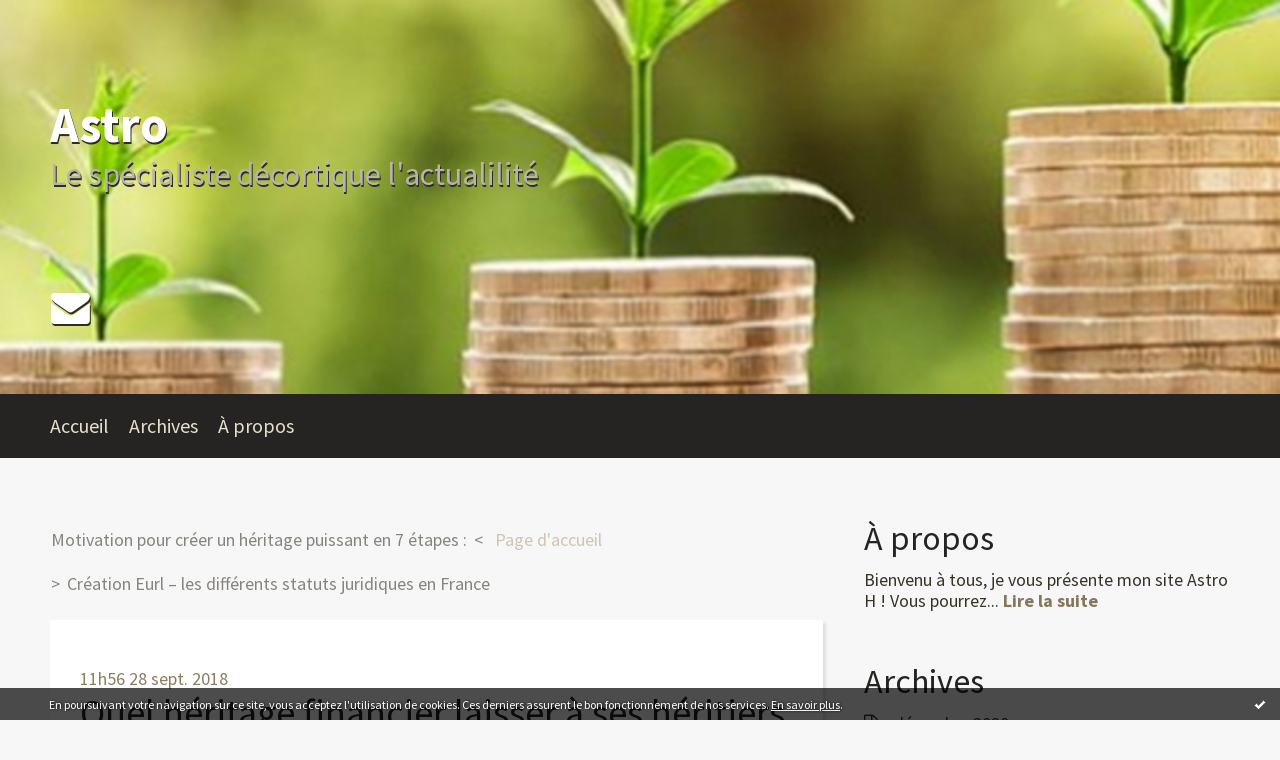

--- FILE ---
content_type: text/html; charset=utf-8
request_url: http://astro-history.hautetfort.com/archive/2018/09/28/quel-heritage-financier-laisser-a-ses-heritiers-6092998.html
body_size: 10905
content:
<!DOCTYPE html>
<!--[if lte IE 6]><html class="ie6 ie67 ie678" lang="fr"><![endif]-->
<!--[if IE 7]><html class="ie7 ie67 ie678" lang="fr"><![endif]-->
<!--[if IE 8]><html class="ie8 ie678" lang="fr"><![endif]-->
<!--[if IE 9]><html class="ie9" lang="fr"><![endif]-->
<!--[if (gt IE 9)|!(IE)]<!--><html lang="fr"><!--<![endif]-->
<head>
<meta charset="UTF-8"/>
<title>Quel héritage financier laisser à ses héritiers ? - Astro</title>
<meta name="viewport" content="width=device-width,initial-scale=1"/>
<meta name="description" content="Pour bien des gens, l'objectif ultime de se sortir de l'endettement et d'épargner de l'argent est une retraite sûre qui répond à leurs besoins...."/>
<meta name="keywords" content="business"/>
<meta name="robots" content="index,follow"/>
<meta property="og:title" content="Quel héritage financier laisser à ses héritiers ? - Astro"/>
<meta property="og:description" content="Pour bien des gens, l'objectif ultime de se sortir de l'endettement et d'épargner de l'argent est une retraite sûre qui répond à leurs besoins...."/>
<meta property="og:image" content="https://size.blogspirit.net/hautetfort.com/astro-history/560/media/01/00/2674706096.jpg"/>
<link rel="stylesheet" href="https://static.hautetfort.com/backend/skins/skin5/8d805f.css"/>
<link rel="stylesheet" href="/style.css?1768808395"/>
<!--[if (gt IE 8)|!(IE)]<!-->
<link href="https://fonts.googleapis.com/css?family=Source+Sans+Pro:400,400italic,700,700italic|" rel="stylesheet"/>
<!--<![endif]-->
<!--[if lte IE 8]>
<link href="https://fonts.googleapis.com/css?family=Source+Sans+Pro:400" rel="stylesheet"/>
<link href="https://fonts.googleapis.com/css?family=Source+Sans+Pro:400italic" rel="stylesheet"/>
<link href="https://fonts.googleapis.com/css?family=Source+Sans+Pro:700" rel="stylesheet"/>
<link href="https://fonts.googleapis.com/css?family=Source+Sans+Pro:700italic" rel="stylesheet"/>
<![endif]-->
<link rel="stylesheet" href="https://static.hautetfort.com/backend/css/font/font-awesome.min.css"/>
<!--[if IE 7]><link rel="stylesheet" href="https://static.hautetfort.com/backend/css/font/font-awesome-ie7.min.css"/><![endif]--><link rel="shortcut icon" href="https://static.hautetfort.com/backend/graphics/favicon.ico"/>
<link rel="alternate" type="application/atom+xml" title="Atom" href="http://astro-history.hautetfort.com/atom.xml"/>
<link rel="alternate" type="application/rss+xml" title="RSS" href="http://astro-history.hautetfort.com/index.rss"/>
<link rel="EditURI" type="application/rsd+xml" title="RSD" href="https://www.hautetfort.com/admin/rsd/172790"/>
<link rel="start" href="http://astro-history.hautetfort.com/" title="Home"/>
<link rel="canonical" href="http://astro-history.hautetfort.com/archive/2018/09/28/quel-heritage-financier-laisser-a-ses-heritiers-6092998.html"/>
<link rel="prev" href="http://astro-history.hautetfort.com/archive/2018/09/25/motivation-pour-creer-un-heritage-puissant-en-7-etapes-6092997.html" title="Motivation pour créer un héritage puissant en 7 étapes :"/><link rel="next" href="http://astro-history.hautetfort.com/archive/2018/11/28/creation-eurl-les-differents-statuts-juridiques-en-france-6108854.html" title="Création Eurl – les différents statuts juridiques en France"/><!--[if lt IE 9]><script src="http://html5shiv.googlecode.com/svn/trunk/html5.js"></script><![endif]-->
<!-- start script --><!-- end script --><!-- Global site tag (gtag.js) - Google Analytics -->
<script async src="https://www.googletagmanager.com/gtag/js?id=UA-134225146-2"></script>
<script>
  window.dataLayer = window.dataLayer || [];
  function gtag(){dataLayer.push(arguments);}
  gtag('js', new Date());

  gtag('config', 'UA-134225146-2');
</script>
<script type="text/javascript">

function popupCenter(url,width,height,xtr) {
    var top=(screen.height-height)/2;
    var left=(screen.width-width)/2;
    window.open(url,"",xtr+",top="+top+",left="+left+",width="+width+",height="+height);
}

</script>
<style type="text/css">
body {
margin-bottom: 0px;
}
#toppub { display: block; width: 555px; height: 140px; margin: 0 auto;}
.content a img {border:0px;}
#footer {
text-align: center;
font-size: 65%;
width: auto;
margin: 2em auto 0px auto;
color: #000;
line-height: 210%;
display: block;
padding: 15px 15px 35px ;
background: #fff url("http://static.hautetfort.com/backend/images/hetf-background.png") no-repeat 45% 10%;
border-top: 3px solid #D20000;
}
#footer a {
color: #000;
text-decoration: underline;
background-color: transparent;
display: inline;
}
#footer a:hover {
color: #000;
text-decoration: underline;
background-color: transparent;
display: inline;
}
#sponsored-links {
display: block;
margin: 0;
padding: 0;
border: 0;
background: transparent;
margin-bottom: -5px;
}
</style>
</head><body id="page-permalink" itemscope="itemscope" itemtype="http://schema.org/WebPage">
<div data-cookie="off"><p data-close><a href="#" title="J'ai lu ce message"><span class="ui-icon ui-icon-check">Ok</span></a></p><p data-text>En poursuivant votre navigation sur ce site, vous acceptez l'utilisation de cookies. Ces derniers assurent le bon fonctionnement de nos services. <a href="https://www.hautetfort.com/cookies.html" title="En savoir plus sur les cookies" target="_blank">En savoir plus</a>.</p></div><style>[data-cookie]{display:none;position:fixed;backface-visibility:hidden;bottom:0;left:0;width:100%;background:black;background:url([data-uri]);color:white;padding:.5em 0;text-align:center;z-index:9999;}
[data-cookie~="on"]{display:block;}
[data-cookie] p{color:white;font-size:12px;margin:0;padding:0 .5em;line-height:1.3em;text-shadow:1px 0 3px rgba(0,0,0,1);}
[data-cookie] a{color:white;}
[data-cookie] [data-text]{margin:1px auto 0;text-align:left;max-width:980px;}
[data-cookie] [data-close]{float:right;margin:0 .5em;}
[data-cookie] .ui-icon{background-image: url(//download.jqueryui.com/themeroller/images/ui-icons_ffffff_256x240.png);}
.ui-icon-check {background-position: -64px -144px;}
.ui-icon {height: 16px;width: 16px;}
.ui-icon {background-repeat: no-repeat;display: block;overflow: hidden;text-indent: -99999px;}
@media print {[data-cookie]{display:none;}}
</style>
<div class="wrapper">
<div class="container">
<!--[if lte IE 7><p class="alert">Votre navigateur est <strong>périmé</strong>. <a href="http://browsehappy.com/" target="_blank">Veuillez mettre votre navigateur à jour.</a></p><![endif]-->
<a href="#content" class="skip-link" accesskey="s">Aller au contenu</a>
<header class="header-main" role="banner" itemscope="itemscope" itemtype="http://schema.org/WPHeader">
<div class="main-inner">
<!-- start top --><div class="row-fluid"><div class="span12"><!-- widget heading on -->
<div class="box box-heading" id="box-heading-411217" data-url="https://size.blogspirit.net/hautetfort.com/astro-history/[width]/media/01/01/2900140616.jpg">
<div class="box-header">
<h1><a href="http://astro-history.hautetfort.com/">Astro</a></h1>
</div>
<div class="box-body">
<h2>Le spécialiste décortique l'actualilité</h2>
</div>
</div>
<!-- widget heading off --></div></div><div class="row-fluid"><div class="span12"><!-- widget sharing on -->
<div class="box box-sharing" id="box-sharing-411218">
<div class="box-body">
<ul role="list" class="sharing-list">
<li role="listitem"><a href="http://astro-history.hautetfort.com/apps/contact/index.php" title="Email"><span class="icon-container"><i class="icon icon-envelope"></i><span class="mask-text">Email</span></span></a></li>
</ul>
</div>
</div>
<!-- widget sharing off --></div></div><!-- end top --></div>
</header>
<div class="menu-main">
<div class="main-inner">
<div class="row-fluid">
<div class="span12">
<!-- widget menu on -->
<div role="navigation" class="box box-menu box-menu-sticky" id="box-menu-411219">
<div class="box-body">
<span class="menu-switcher" id="display-navigation"><i class="icon icon-reorder"></i></span><nav role="navigation" id="navigation-to-display">
<ul role="menu">
<li role="menuitem"><a href="/">Accueil</a></li>
<li class="masked-on-mobile" role="menuitem"><a href="/archives">Archives</a></li>
<li role="menuitem"><a href="/about.html">À propos</a></li>
<li class="revealed-on-mobile" role="menuitem" tabindex="-1"><a href="http://astro-history.hautetfort.com/">Notes</a></li>
<li class="revealed-on-mobile" role="menuitem" tabindex="-1"><a href="http://astro-history.hautetfort.com/archives#archive-categories">Catégories</a></li><li class="revealed-on-mobile" role="menuitem" tabindex="-1"><a href="http://astro-history.hautetfort.com/archives#archive-months">Archives</a></li>
</ul>
</nav>
</div>
</div>
<!-- widget menu off --></div>
</div>
</div>
</div>
<div class="body-main" role="main">
<div class="main-inner">
<div class="row-fluid">
<div class="span8">
<main role="main">
<section class="content-intro">
<nav role="navigation" itemprop="breadcrumb">
<ul role="menu" class="article-nav">
<li role="menuitem" class="breadcrumb-previous"><a href="http://astro-history.hautetfort.com/archive/2018/09/25/motivation-pour-creer-un-heritage-puissant-en-7-etapes-6092997.html">Motivation pour créer un héritage puissant en 7 étapes :</a></li><li role="menuitem" class="breadcrumb-root"><a href="http://astro-history.hautetfort.com/">Page d'accueil</a></li>
<li role="menuitem" class="breadcrumb-next"><a href="http://astro-history.hautetfort.com/archive/2018/11/28/creation-eurl-les-differents-statuts-juridiques-en-france-6108854.html">Création Eurl – les différents statuts juridiques en France</a></li></ul>
</nav>
</section>
<section class="content" id="content" itemprop="mainContentOfPage">
<div class="content-body">
<!-- widget article on -->
<article class="box box-article" role="article" id="article6092998" itemscope="itemscope" itemtype="http://schema.org/BlogPosting" data-url="http://astro-history.hautetfort.com/archive/2018/09/28/quel-heritage-financier-laisser-a-ses-heritiers-6092998.html">
<header class="box-header">
<div class="pre-article-title">
<div><!-- start post 1 --><!-- end post 1 --></div>
</div>
<span class="date box-article-date">
<time pubdate="pubdate" datetime="2018-09-28T11:56:04" itemprop="datePublished">
<span class="date-hour-minute">11h56</span>
<span class="date-day">28</span>
<span class="date-month-year">sept. 2018</span>
</time>
</span>
<h1 itemprop="name headline"><a href="http://astro-history.hautetfort.com/archive/2018/09/28/quel-heritage-financier-laisser-a-ses-heritiers-6092998.html">Quel héritage financier laisser à ses héritiers ?</a></h1>
<div class="post-article-title">
<div><!-- start post 2 --><span class="box-article-link box-article-facebook-like">
<iframe src="https://www.facebook.com/plugins/like.php?href=http%3A%2F%2Fastro-history.hautetfort.com%2Farchive%2F2018%2F09%2F28%2Fquel-heritage-financier-laisser-a-ses-heritiers-6092998.html&amp;layout=button_count&amp;show_faces=false&amp;width=100&amp;action=like&amp;colorscheme=light" scrolling="no" frameborder="0" allowTransparency="true" style="width:100px;height:22px"></iframe>
</span><span class="box-article-link box-article-twitter">
<a href="https://twitter.com/share" class="twitter-share-button" data-url="http://astro-history.hautetfort.com/archive/2018/09/28/quel-heritage-financier-laisser-a-ses-heritiers-6092998.html" data-text="Quel héritage financier laisser à ses héritiers ?" data-lang="fr" data-count="horizontal">Tweet</a>
<script>!function(d,s,id){var js,fjs=d.getElementsByTagName(s)[0],p=/^http:/.test(d.location)?'http':'https';if(!d.getElementById(id)){js=d.createElement(s);js.id=id;js.src=p+'://platform.twitter.com/widgets.js';fjs.parentNode.insertBefore(js,fjs);}}(document, 'script', 'twitter-wjs');</script>
</span><!-- end post 2 --></div>
</div>
</header>
<section class="featured-image">
<figure>
<picture>
<source media="(max-width: 30em)" srcset="https://size.blogspirit.net/hautetfort.com/astro-history/480/media/01/00/2674706096.jpg 480w 1x, https://size.blogspirit.net/hautetfort.com/astro-history/960/media/01/00/2674706096.jpg 480w 2x"/>
<source media="(min-width: 30em)" srcset="https://size.blogspirit.net/hautetfort.com/astro-history/773/media/01/00/2674706096.jpg 1x, https://size.blogspirit.net/hautetfort.com/astro-history/1546/media/01/00/2674706096.jpg 2x"/>
<img src="https://size.blogspirit.net/hautetfort.com/astro-history/773/media/01/00/2674706096.jpg" srcset="https://size.blogspirit.net/hautetfort.com/astro-history/1546/media/01/00/2674706096.jpg 2x" alt=""/>
</picture>
</figure>
</section>
<section class="clearfix box-body" itemprop="articleBody">
<p><span style="font-size: 12pt; font-family: arial, helvetica, sans-serif;">Pour bien des gens, l'objectif ultime de se sortir de l'endettement et d'épargner de l'argent est une retraite sûre qui répond à leurs besoins. Peut-être qu'ils peuvent même faire des folies avec quelques extras ou donner à des œuvres de charité qui comptent. Ce sont là de grands objectifs, mais que se passerait-il si vous pouviez faire plus ? La grande nouvelle, c'est que vous le pouvez ! Vous pouvez laisser un héritage pour les générations à venir, si vous planifiez et travaillez pour lui.</span></p>
<a id="more"></a>
<p><span style="font-family: arial, helvetica, sans-serif; font-size: 12pt;">À l'approche de la retraite, il est courant que les gens commencent à penser à la façon dont on se souviendra d'eux et à ce qu'ils laisseront derrière eux. Dans la plupart des cas, laisser un héritage aux enfants, aux petits-enfants, aux organismes de bienfaisance et à d'autres causes qui passionnent les gens nécessite une planification minutieuse et les conseils d'un planificateur financier.</span></p>
<p><span style="font-family: arial, helvetica, sans-serif; font-size: 12pt;">&nbsp;</span></p>
<p><span style="font-family: arial, helvetica, sans-serif; font-size: 12pt;">Poursuivez votre lecture pour découvrir cinq façons de laisser un héritage financier durable et significatif après la retraite et au-delà.</span></p>
<p><span style="font-family: arial, helvetica, sans-serif; font-size: 12pt;">&nbsp;</span></p>
<p><span style="font-family: arial, helvetica, sans-serif; font-size: 12pt;">Gratification immédiate</span></p>
<p><span style="font-family: arial, helvetica, sans-serif; font-size: 12pt;">&nbsp;</span></p>
<p><span style="font-family: arial, helvetica, sans-serif; font-size: 12pt;">On aime les victoires rapides, n'est-ce pas ? C'est pourquoi la méthode de la boule de neige de la dette est une excellente approche pour se sortir de la dette. Lorsque vous remboursez votre dette en utilisant la boule de neige de la dette, vous payez d'abord les dettes les plus petites. Ces petites victoires vous permettent d'avancer vers l'objectif plus important de vous libérer de vos dettes.</span></p>
<p><span style="font-family: arial, helvetica, sans-serif; font-size: 12pt;">&nbsp;</span></p>
<p><span style="font-family: arial, helvetica, sans-serif; font-size: 12pt;">Mais investir en vue de la retraite ne comporte pas de telles récompenses intégrées et rapides. Vous devez regarder au-delà de votre relevé trimestriel et imaginer comment votre engagement à établir un budget et à épargner peut changer l'avenir de votre famille, même maintenant.</span></p>
<p><span style="font-family: arial, helvetica, sans-serif; font-size: 12pt;">&nbsp;</span></p>
<p><span style="font-family: arial, helvetica, sans-serif; font-size: 12pt;">Vos enfants et vos habitudes financières</span></p>
<p><span style="font-family: arial, helvetica, sans-serif; font-size: 12pt;">&nbsp;</span></p>
<p><span style="font-family: arial, helvetica, sans-serif; font-size: 12pt;">Alors que vous travaillez à l'atteinte de votre objectif de retraite, votre exemple façonne les habitudes financières de vos enfants. Les enfants qui deviennent de bons épargnants disent souvent que leurs parents leur ont enseigné l'argent, alors discutez avec eux de la façon et des raisons pour lesquelles l'épargne en vue de la retraite est une priorité. Il est important que vos enfants comprennent que vous ne le faites pas simplement pour pouvoir vous détendre et vous détendre une fois que vous aurez cessé de fumer au travail. Ils doivent savoir qu'en prenant des mesures dès maintenant pour pourvoir à leur retraite, vous éviterez de les accabler de vos besoins financiers dans l'avenir.</span></p>
<p><span style="font-family: arial, helvetica, sans-serif; font-size: 12pt;">&nbsp;</span></p>
<p><span style="font-family: arial, helvetica, sans-serif; font-size: 12pt;">Cette idée ne signifie peut-être pas grand-chose quand vos enfants sont jeunes, mais une fois qu'ils sont seuls, ils l'apprécieront. Ils verront comment l'héritage de la responsabilité personnelle a non seulement transformé votre vie, mais aussi la leur. Comme ils ont leurs propres enfants, ils seront encore plus reconnaissants.</span></p>
<p><span style="font-family: arial, helvetica, sans-serif; font-size: 12pt;">&nbsp;</span></p>
<p><span style="font-family: arial, helvetica, sans-serif; font-size: 12pt;">Un héritage durable</span></p>
<p><span style="font-family: arial, helvetica, sans-serif; font-size: 12pt;">&nbsp;</span></p>
<p><span style="font-family: arial, helvetica, sans-serif; font-size: 12pt;">Malheureusement, seulement la moitié des retraités prévoient laisser un héritage à leurs enfants. La plupart croient qu'ils n'auront pas d'argent pour quitter leurs enfants une fois à la retraite. Mais en suivant un régime de retraite qui fonctionne bien, vous pouvez laisser un héritage de responsabilité et un héritage financier qui peut affecter votre famille et votre communauté pour les générations à venir. J'appelle ce concept les trois L de laisser un héritage :</span></p>
<p><span style="font-family: arial, helvetica, sans-serif; font-size: 12pt;">&nbsp;</span></p>
<p><span style="font-family: arial, helvetica, sans-serif; font-size: 12pt;">&nbsp;Faire preuve d'amour envers votre famille, votre communauté et vos causes caritatives. Votre épargne prudente est un acte d'amour. Longtemps après votre départ, vos petits-enfants (et même leurs enfants) sauront que vous avez bien aimé parce que vous avez bien fourni.</span></p>
<p><span style="font-family: arial, helvetica, sans-serif; font-size: 12pt;">&nbsp;</span></p>
<p><span style="font-family: arial, helvetica, sans-serif; font-size: 12pt;">&nbsp;Apport d'une aide financière. Épargner votre argent maintenant permettra à votre famille, à votre communauté ou à des causes caritatives d'aller plus loin et plus vite grâce à vous. Votre investissement à la retraite pourrait aider vos petits-enfants à planifier et à fréquenter l'université. En étant discipliné et concentré maintenant, vous donnez à la génération future une longueur d'avance pour vivre une vie sans dettes. Cette approche de l'argent pourrait changer votre arbre généalogique pour le mieux !</span></p>
<p><span style="font-family: arial, helvetica, sans-serif; font-size: 12pt;">&nbsp;</span></p>
<p><span style="font-family: arial, helvetica, sans-serif; font-size: 12pt;">&nbsp;Laisser des souvenirs impérissables de votre dur labeur et de votre concentration. Vos habitudes financières transmettent le flambeau du bien-être financier et de la responsabilité à la prochaine génération. Chez les Hogan, mes gars connaissent la valeur de l'argent. S'ils voient une pièce de 25 cents au sol, elle n'y restera pas longtemps ! Ils comprennent l'importance de travailler à l'atteinte des objectifs. Ils savent que chaque détail compte. Mon but est de leur transmettre mes convictions en matière d'argent, de budget et de retraite.</span></p>
<p><span style="font-family: arial, helvetica, sans-serif; font-size: 12pt;">&nbsp;</span></p>
<p><span style="font-family: arial, helvetica, sans-serif; font-size: 12pt;">Des héritages sont faits</span></p>
<p><span style="font-family: arial, helvetica, sans-serif; font-size: 12pt;">&nbsp;</span></p>
<p><span style="font-family: arial, helvetica, sans-serif; font-size: 12pt;">Un tel héritage n'est jamais accidentel. Il faut de la planification, de la concentration et des efforts. Si vous investissez 15 % de votre revenu en vue de la retraite, vous êtes en bonne voie d'établir un legs durable. Pendant que vous continuez votre voyage à travers les Étapes du bébé, épargnant pour les dépenses d'université, et payant votre maison tôt, gardez l'oeil sur la richesse et les dons de construction de prix ! C'est ainsi que les legs sont faits.</span></p>
<p><span style="font-family: arial, helvetica, sans-serif; font-size: 12pt;">&nbsp;</span></p>
<p><span style="font-family: arial, helvetica, sans-serif; font-size: 12pt;">Même si vous êtes célibataire, votre approche en matière d'argent et d'épargne peut laisser un héritage. Pensez aux nièces et neveux dont la vie pourrait être radicalement changée parce que vous avez laissé un héritage. Peut-être êtes-vous le parrain ou la marraine d'un ami ou de l'enfant d'un cousin ou d'une cousine qui pourrait aller à l'université parce que vous avez économisé sagement. Et si vous pouviez bénir un organisme sans but lucratif en difficulté dont vous partagez la passion ? Il n'y a aucune limite aux personnes et aux organisations que vous pourriez bénir en leur laissant un héritage.</span></p>
<p><span style="font-family: arial, helvetica, sans-serif; font-size: 12pt;">&nbsp;</span></p>
<p><span style="font-family: arial, helvetica, sans-serif; font-size: 12pt;">De l'investissement à l'édifice du patrimoine</span></p>
<p><span style="font-family: arial, helvetica, sans-serif; font-size: 12pt;">&nbsp;</span></p>
<p><span style="font-family: arial, helvetica, sans-serif; font-size: 12pt;">Transformer votre retraite en legs n'a pas besoin d'être compliqué, mais ce n'est pas quelque chose que vous voulez gérer par vous-même. Travaillez avec un conseiller en placement digne de confiance et expérimenté qui peut vous apprendre comment tirer le maximum de votre argent et vous donner des conseils sur la façon de protéger votre patrimoine.</span></p>
<p><span style="font-family: arial, helvetica, sans-serif; font-size: 12pt;">&nbsp;</span></p>
<p><span style="font-family: arial, helvetica, sans-serif; font-size: 12pt;">Ne laissez personne vous dire qu'il est impossible de laisser un héritage ou que cela ne vaut pas la peine. Peu de choses sont plus satisfaisantes que de savoir que les résultats de votre dur labeur se perpétueront dans les générations futures !</span></p>
<p><span style="font-family: arial, helvetica, sans-serif; font-size: 12pt;">&nbsp;</span></p>
<p><span style="font-family: arial, helvetica, sans-serif; font-size: 12pt;">Un héritage durable est surtout lié au mode de vie. Certaines des meilleures choses que mes parents m'ont laissées étaient une appréciation de ce que j'avais et le fait de ne pas m'attendre - ou de ne pas vouloir - beaucoup de choses matérielles. La famille était importante. La religion et l'église étaient importantes. On s'attendait à ce que je travaille dur et cela m'a aidé à développer de bonnes aptitudes à la vie quotidienne.</span></p>
</section>
<section class="article-bottom">
<div><!-- start post 3 --><span class="box-article-link box-article-permalink">
<a href="http://astro-history.hautetfort.com/archive/2018/09/28/quel-heritage-financier-laisser-a-ses-heritiers-6092998.html" id="a"><i class="icon icon-link"></i> Lien permanent</a>
</span><!-- widget categories on -->
<!-- widget categories off --><!-- widget tags on -->
<!-- widget tags off --><!-- end post 3 --></div>
</section>
<footer class="box-footer">
<p>Les commentaires sont fermés.</p>
</footer>
</article>
<!-- widget article off --></div>
</section>
</main>
</div>
<div class="span4">
<aside role="complementary" class="aside aside-1" itemscope="itemscope" itemtype="http://schema.org/WPSideBar">
<!-- start column 1 --><!-- widget about on -->
<article class="box box-about" id="box-about-411187">
<header class="box-header">
<h1><i class="icon icon-info-sign"></i><span class="box-title-text">À propos</span></h1>
</header>
<div class="box-body">
<p class="description" itemscope="itemscope" itemtype="http://schema.org/AboutPage">
<span itemprop="description">  Bienvenu à tous, je vous présente mon site Astro H&nbsp;!  
Vous pourrez...</span>
<a href="http://astro-history.hautetfort.com/about.html" itemprop="url">
Lire la suite</a>
</p>
</div>
</article>
<!-- widget about off --><!-- widget archives on -->
<article class="box box-archive" id="box-archive-411190">
<header class="box-header">
<h1><i class="icon icon-archive"></i><span class="box-title-text">Archives</span></h1>
</header>
<div class="box-body">
<ul role="list" class="archives-list">
<li role="listitem">
<a href="http://astro-history.hautetfort.com/archive/2020/12/index.html">décembre 2020</a>
</li>
<li role="listitem">
<a href="http://astro-history.hautetfort.com/archive/2019/08/index.html">août 2019</a>
</li>
<li role="listitem">
<a href="http://astro-history.hautetfort.com/archive/2019/07/index.html">juillet 2019</a>
</li>
<li role="listitem">
<a href="http://astro-history.hautetfort.com/archive/2019/05/index.html">mai 2019</a>
</li>
<li role="listitem">
<a href="http://astro-history.hautetfort.com/archive/2019/02/index.html">février 2019</a>
</li>
<li role="listitem">
<a href="http://astro-history.hautetfort.com/archive/2018/11/index.html">novembre 2018</a>
</li>
<li role="listitem">
<a href="http://astro-history.hautetfort.com/archive/2018/09/index.html">septembre 2018</a>
</li>
</ul>
</div>
<footer class="box-footer">
<p><a href="http://astro-history.hautetfort.com/archives/">Toutes les archives</a></p>
</footer>
</article>
<!-- widget archives off --><!-- widget calendar on -->
<article class="box box-calendar" id="box-calendar-411195">
<header class="box-header">
<h1><i class="icon icon-calendar"></i><span class="box-title-text">Janvier 2026</span></h1>
</header>
<div class="box-body">
<table>
<caption>Calendrier des notes en Janvier 2026</caption>
<tr>
<th><abbr title="Dimanche">D</abbr></th>
<th><abbr title="Lundi">L</abbr></th>
<th><abbr title="Mardi">M</abbr></th>
<th><abbr title="Mercredi">M</abbr></th>
<th><abbr title="Jeudi">J</abbr></th>
<th><abbr title="Vendredi">V</abbr></th>
<th><abbr title="Samedi">S</abbr></th>
</tr>
<tr>
<td></td>
<td></td>
<td></td>
<td></td>
<td><span> 1</span></td>
<td><span> 2</span></td>
<td><span> 3</span></td>
</tr>
<tr>
<td><span> 4</span></td>
<td><span> 5</span></td>
<td><span> 6</span></td>
<td><span> 7</span></td>
<td><span> 8</span></td>
<td><span> 9</span></td>
<td><span>10</span></td>
</tr>
<tr>
<td><span>11</span></td>
<td><span>12</span></td>
<td><span>13</span></td>
<td><span>14</span></td>
<td><span>15</span></td>
<td><span>16</span></td>
<td><span>17</span></td>
</tr>
<tr>
<td><span>18</span></td>
<td class="today"><span>19</span></td>
<td><span>20</span></td>
<td><span>21</span></td>
<td><span>22</span></td>
<td><span>23</span></td>
<td><span>24</span></td>
</tr>
<tr>
<td><span>25</span></td>
<td><span>26</span></td>
<td><span>27</span></td>
<td><span>28</span></td>
<td><span>29</span></td>
<td><span>30</span></td>
<td><span>31</span></td>
</tr>
</table>
</div>
</article>
<!-- widget calendar off --><!-- widget category on -->
<article class="box box-category" id="box-category-411196">
<header class="box-header">
<h1><i class="icon icon-level-down"></i><span class="box-title-text">Catégories</span></h1>
</header>
<div class="box-body">
<ul role="list" class="categories-list">
<li role="listitem">
<a href="http://astro-history.hautetfort.com/blog/">Blog</a>
</li>
</ul>
</div>
</article>
<!-- widget category off --><!-- widget posts on -->
<article class="box box-post" id="box-post-411210">
<header class="box-header">
<h1><i class="icon icon-comment"></i><span class="box-title-text">Notes récentes</span></h1>
</header>
<div class="box-body">
<ul role="list" class="list-dated recent-posts-list">
<li role="listitem">
<article class="recent-post" role="article" id="recent-post6284928" itemscope="itemscope" itemtype="http://schema.org/BlogPosting" data-url="http://astro-history.hautetfort.com/archive/2020/12/16/les-avantages-d-avoir-une-veritable-adresse-commerciale-6284928.html">
<header class="recent-post-header">
<span class="date recent-post-date">
<time pubdate="pubdate" datetime="2020-12-16T17:22:00" itemprop="datePublished">
<span class="date-hour-minute">17h22</span>
<span class="date-day">16</span>
<span class="date-month-year">déc. 2020</span>
</time>
</span>
<h1 class="recent-post-title"><a href="http://astro-history.hautetfort.com/archive/2020/12/16/les-avantages-d-avoir-une-veritable-adresse-commerciale-6284928.html">Les avantages d'avoir une véritable adresse...</a></h1>
</header>
<div class="recent-post-body">
<p>  Avec la crise sanitaire actuelle, beaucoup...<p>
</div>
</article>
</li>
<li role="listitem">
<article class="recent-post" role="article" id="recent-post6171373" itemscope="itemscope" itemtype="http://schema.org/BlogPosting" data-url="http://astro-history.hautetfort.com/archive/2019/08/20/comment-organiser-un-gala-6171373.html">
<header class="recent-post-header">
<span class="date recent-post-date">
<time pubdate="pubdate" datetime="2019-08-20T17:23:00" itemprop="datePublished">
<span class="date-hour-minute">17h23</span>
<span class="date-day">20</span>
<span class="date-month-year">août 2019</span>
</time>
</span>
<h1 class="recent-post-title"><a href="http://astro-history.hautetfort.com/archive/2019/08/20/comment-organiser-un-gala-6171373.html">Comment organiser un gala</a></h1>
</header>
<div class="recent-post-body">
<p> Les dîners de gala peuvent être un excellent moyen de...<p>
</div>
</article>
</li>
<li role="listitem">
<article class="recent-post" role="article" id="recent-post6166324" itemscope="itemscope" itemtype="http://schema.org/BlogPosting" data-url="http://astro-history.hautetfort.com/archive/2019/07/24/idees-pour-embellir-l-exterieur-de-son-entreprise-6166324.html">
<header class="recent-post-header">
<span class="date recent-post-date">
<time pubdate="pubdate" datetime="2019-07-24T13:15:09" itemprop="datePublished">
<span class="date-hour-minute">13h15</span>
<span class="date-day">24</span>
<span class="date-month-year">juil. 2019</span>
</time>
</span>
<h1 class="recent-post-title"><a href="http://astro-history.hautetfort.com/archive/2019/07/24/idees-pour-embellir-l-exterieur-de-son-entreprise-6166324.html">Idées pour embellir l’extérieur de son...</a></h1>
</header>
<div class="recent-post-body">
<p>  On accorde beaucoup d’importance au bien-être des...<p>
</div>
</article>
</li>
<li role="listitem">
<article class="recent-post" role="article" id="recent-post6154764" itemscope="itemscope" itemtype="http://schema.org/BlogPosting" data-url="http://astro-history.hautetfort.com/archive/2019/05/29/comment-bien-recevoir-un-client-6154764.html">
<header class="recent-post-header">
<span class="date recent-post-date">
<time pubdate="pubdate" datetime="2019-05-28T18:39:00" itemprop="datePublished">
<span class="date-hour-minute">18h39</span>
<span class="date-day">28</span>
<span class="date-month-year">mai 2019</span>
</time>
</span>
<h1 class="recent-post-title"><a href="http://astro-history.hautetfort.com/archive/2019/05/29/comment-bien-recevoir-un-client-6154764.html">Comment bien recevoir un client ?</a></h1>
</header>
<div class="recent-post-body">
<p>  Un accueil chaleureux n'est pas seulement poli, il peut...<p>
</div>
</article>
</li>
<li role="listitem">
<article class="recent-post" role="article" id="recent-post6127799" itemscope="itemscope" itemtype="http://schema.org/BlogPosting" data-url="http://astro-history.hautetfort.com/archive/2019/02/10/le-fomulaire-s3201-pour-tous-vos-arrets-de-travail-6127799.html">
<header class="recent-post-header">
<span class="date recent-post-date">
<time pubdate="pubdate" datetime="2019-02-10T17:09:44" itemprop="datePublished">
<span class="date-hour-minute">17h09</span>
<span class="date-day">10</span>
<span class="date-month-year">févr. 2019</span>
</time>
</span>
<h1 class="recent-post-title"><a href="http://astro-history.hautetfort.com/archive/2019/02/10/le-fomulaire-s3201-pour-tous-vos-arrets-de-travail-6127799.html">Le fomulaire S3201 pour tous vos arrets de travail</a></h1>
</header>
<div class="recent-post-body">
<p> Pour tout arrêt de travail, le&nbsp; formulaire s3201...<p>
</div>
</article>
</li>
<li role="listitem">
<article class="recent-post" role="article" id="recent-post6108854" itemscope="itemscope" itemtype="http://schema.org/BlogPosting" data-url="http://astro-history.hautetfort.com/archive/2018/11/28/creation-eurl-les-differents-statuts-juridiques-en-france-6108854.html">
<header class="recent-post-header">
<span class="date recent-post-date">
<time pubdate="pubdate" datetime="2018-11-28T15:09:47" itemprop="datePublished">
<span class="date-hour-minute">15h09</span>
<span class="date-day">28</span>
<span class="date-month-year">nov. 2018</span>
</time>
</span>
<h1 class="recent-post-title"><a href="http://astro-history.hautetfort.com/archive/2018/11/28/creation-eurl-les-differents-statuts-juridiques-en-france-6108854.html">Création Eurl – les différents statuts...</a></h1>
</header>
<div class="recent-post-body">
<p>  De la SASU à l’entreprise individuelle, en passant par...<p>
</div>
</article>
</li>
<li role="listitem">
<article class="recent-post" role="article" id="recent-post6092998" itemscope="itemscope" itemtype="http://schema.org/BlogPosting" data-url="http://astro-history.hautetfort.com/archive/2018/09/28/quel-heritage-financier-laisser-a-ses-heritiers-6092998.html">
<header class="recent-post-header">
<span class="date recent-post-date">
<time pubdate="pubdate" datetime="2018-09-28T11:56:04" itemprop="datePublished">
<span class="date-hour-minute">11h56</span>
<span class="date-day">28</span>
<span class="date-month-year">sept. 2018</span>
</time>
</span>
<h1 class="recent-post-title"><a href="http://astro-history.hautetfort.com/archive/2018/09/28/quel-heritage-financier-laisser-a-ses-heritiers-6092998.html">Quel héritage financier laisser à ses héritiers ?</a></h1>
</header>
<div class="recent-post-body">
<p>  Pour bien des gens, l'objectif ultime de se sortir de...<p>
</div>
</article>
</li>
<li role="listitem">
<article class="recent-post" role="article" id="recent-post6092997" itemscope="itemscope" itemtype="http://schema.org/BlogPosting" data-url="http://astro-history.hautetfort.com/archive/2018/09/25/motivation-pour-creer-un-heritage-puissant-en-7-etapes-6092997.html">
<header class="recent-post-header">
<span class="date recent-post-date">
<time pubdate="pubdate" datetime="2018-09-25T08:25:00" itemprop="datePublished">
<span class="date-hour-minute">08h25</span>
<span class="date-day">25</span>
<span class="date-month-year">sept. 2018</span>
</time>
</span>
<h1 class="recent-post-title"><a href="http://astro-history.hautetfort.com/archive/2018/09/25/motivation-pour-creer-un-heritage-puissant-en-7-etapes-6092997.html">Motivation pour créer un héritage puissant en 7...</a></h1>
</header>
<div class="recent-post-body">
<p>  Récemment, je cherchais de l'information en ligne au...<p>
</div>
</article>
</li>
</ul>
</div>
</article>
<!-- widget posts off --><!-- widget search on -->
<article class="box box-search" id="box-search-411211">
<header class="box-header">
<h1><i class="icon icon-search"></i><span class="box-title-text">Rechercher</span></h1>
</header>
<div class="box-body">
<form class="form-search" name="form-box-search-411211" id="form-box-search-411211" role="search" method="get" action="/apps/search">
<p class="form-submit">
<span class="row-fluid">
<span class="span10">
<span class="form-field">
<input name="s" id="search-field-box-search-411211" type="search" placeholder="Entrer votre recherche" required="required"/>
<label class="error" for="search-field-box-search-411211" style="display:none"></label>
</span>
</span>
<span class="span2">
<span class="form-button">
<input name="search-submit-box-search-411211" id="search-submit-box-search-411211" class="button" type="submit" value="OK"/>
</span>
</span>
</span>
</p>
</form>
</div>
</article>
<!-- widget search off --><!-- widget custom on -->
<article class="box box-custom" id="box-custom-421670">
<header class="box-header">
<h1><i class="icon icon-star-empty"></i><span class="box-title-text">Blogs amis</span></h1>
</header>
<div class="box-body clearfix">
Retrouvez le blog de mes amis de <a href="http://rouenperspectives.hautetfort.com" target="_blank">Rouen Perspectives</a>
</div>
</article>
<!-- widget custom off --><!-- widget sharing on -->
<article class="box box-sharing" id="box-sharing-411212">
<div class="box-body">
<ul role="list" class="sharing-list">
<li role="listitem"><a href="http://astro-history.hautetfort.com/apps/contact/index.php" title="Email"><span class="icon-container"><i class="icon icon-envelope"></i><span class="mask-text">Email</span></span></a></li>
</ul>
</div>
</article>
<!-- widget sharing off --><!-- widget syndication on -->
<article class="box box-syndication" id="box-syndication-411213">
<div class="box-body">
<ul role="list" class="syndications-list">
<li role="listitem"><a href="http://astro-history.hautetfort.com/index.rss" class="syndication-rss"><i class="icon icon-rss"></i> <span class="syndication-details">S'abonner au flux RSS</span></a></li>
<li role="listitem"><a href="http://astro-history.hautetfort.com/atom.xml" class="syndication-xml"><i class="icon icon-rss"></i> <span class="syndication-details">S'abonner au flux ATOM</span></a></li>
</ul>
</div>
</article>
<!-- widget syndication off --><!-- widget populartags on -->
<!-- widget populartags off --><!-- end column 1 --></aside>
</div>
</div>
</div>
</div>
<footer class="footer-main" role="contentinfo" itemscope="itemscope" itemtype="http://schema.org/WPFooter">
<div class="main-inner">
<!-- start bottom --><div class="row-fluid"><div class="span6"><!-- widget heading on -->
<div class="box box-heading" id="box-heading-411221">
<div class="box-header">
<h1><a href="http://astro-history.hautetfort.com/">Astro</a></h1>
</div>
<div class="box-body">
<h2>Le spécialiste décortique l'actualilité</h2>
</div>
</div>
<!-- widget heading off --></div><div class="span6"><!-- widget sharing on -->
<div class="box box-sharing" id="box-sharing-411223">
<div class="box-body">
<ul role="list" class="sharing-list">
<li role="listitem"><a href="http://astro-history.hautetfort.com/apps/contact/index.php" title="Email"><span class="icon-container"><i class="icon icon-envelope"></i><span class="mask-text">Email</span></span></a></li>
</ul>
</div>
</div>
<!-- widget sharing off --></div></div><!-- end bottom --></div>
</footer>
</div>
</div>
<script src="//ajax.googleapis.com/ajax/libs/jquery/1.11.1/jquery.min.js"></script>
<script src="//cdnjs.cloudflare.com/ajax/libs/jquery-cookie/1.3.1/jquery.cookie.js"></script>
<script src="//ajax.aspnetcdn.com/ajax/jquery.validate/1.11.1/jquery.validate.min.js"></script>
<script src="//ajax.aspnetcdn.com/ajax/jquery.validate/1.11.1/localization/messages_fr.js"></script><script src="https://static.hautetfort.com/backend/javascript/front/bs.js"></script>
<!--[if (gte IE 6)&(lte IE 8)]>
<script src="https://static.hautetfort.com/backend/javascript/front/selectivizr-min.js"></script>
<![endif]-->
<!--[if lte IE 9]>
<script src="https://static.hautetfort.com/backend/javascript/front/jquery.placeholder.js"></script>
<script>
jQuery('input, textarea').placeholder();
</script>
<![endif]-->
<!-- start script -->
<script>
(function() {
var po = document.createElement('script'); po.async = true;
po.src = 'https://apis.google.com/js/plusone.js?onload=onLoadCallback';
var s = document.getElementsByTagName('script')[0]; s.parentNode.insertBefore(po, s);
})();
</script>
<!-- end script --><script>
if(typeof jQuery == 'function' && jQuery('div[data-cookie]').length) {
  jQuery('p[data-close] a').on('click', function (event) {
    event.preventDefault();
    jQuery('div[data-cookie]').attr('data-cookie', 'off');
    var d = new Date();
    d.setTime(d.getTime() + (86400000 * 365));
    document.cookie = 'cookies_message=hide; expires=' + d.toGMTString() + '; path=/';
  });
} else if(typeof $$ == 'function' && $$('div[data-cookie]').length) {
  $$('p[data-close] a')[0].observe('click', function (event) {
    event.preventDefault();
    $$('div[data-cookie]')[0].setAttribute('data-cookie', 'off');
    var d = new Date();
    d.setTime(d.getTime() + (86400000 * 365));
    document.cookie = 'cookies_message=hide; expires=' + d.toGMTString() + '; path=/';
  });
}
if (!document.cookie.replace(new RegExp("(?:(?:^|.*;)\\s*cookies_message\\s*\\=\\s*([^;]*).*$)|^.*$"), "$1")) {
  if(typeof jQuery == 'function') {
    jQuery('div[data-cookie]').attr('data-cookie', 'on');
  } else if(typeof $$ == 'function') {
    $$('div[data-cookie]')[0].setAttribute('data-cookie', 'on');
  }
}
</script>
<input type='hidden' id='_videoStepTitleText+11' value=' Videos We Recommend' /><input type='hidden' id='_videoStepTitleStyle+11' value='font-family:Arial, Helvetica Neue, Helvetica, sans-serif;font-size: 16px;color: #FFFFFF;text-align: center;font-weight: normal;font-style: normal;text-decoration: none;' /><input type='hidden' id='_videoStepBackgroundColor+11' value='#404d55' /><input type='hidden' id='_videoStepHasBorder+11' value='True' /><input type='hidden' id='_videoStepCountry+11' value='FR' /><input type='hidden' id='_videoStepScriptType' value='3' /><div id='divVideoStep+11' class='divVideoStep'></div><script type='text/javascript'>(function (){var vs = document.createElement('script'); vs.type = 'text/javascript';vs.async = true;vs.src = 'http://kweb.videostep.com/GetLink';var s = document.getElementsByTagName('script')[0]; s.parentNode.insertBefore(vs, s);})();</script>
<input type='hidden' id='_videoStepPublisherId' value='111' />
<div id="footer">
<a href="http://www.hautetfort.com/create_account.php">Créer un blog</a> sur <a href="http://www.hautetfort.com/">Hautetfort</a>
<br />
<a href="http://www.hautetfort.com/explore/blogs">Les derniers blogs mis à jour</a>&nbsp;|
<a href="http://www.hautetfort.com/explore/posts">Les dernières notes publiées</a>&nbsp;|
<a href="http://www.hautetfort.com/explore/posts/tags">Les tags les plus populaires</a>
<br />
<a href="http://www.hautetfort.com/moderate.php?blog_url=http%3A%2F%2Fastro-history.hautetfort.com%2F">Déclarer un contenu illicite</a>&nbsp;|
<a href="http://astro-history.hautetfort.com/mentions-legales.html">Mentions légales de ce blog</a>
&nbsp;|
<a href="http://www.hautetfort.com/">Hautetfort</a> est une marque déposée de la société talkSpirit
&nbsp;|
Créez votre <a href="http://www.hautetfort.com/">blog</a> !
</div>
<script type="text/javascript">

  var _gaq = _gaq || [];
  _gaq.push(['_setAccount', 'UA-351048-6']);
  _gaq.push(['_trackPageview']);
_gaq.push(['_trackEvent', 'Free plan', 'Business, Economie, Finance', 'astro-history.hautetfort.com']);
_gaq.push(['_trackEvent', 'Free plan1', 'MultiCategories', 'astro-history.hautetfort.com']);


  (function() {
    var ga = document.createElement('script'); ga.type = 'text/javascript'; ga.async = true;
    ga.src = ('https:' == document.location.protocol ? 'https://ssl' : 'http://www') + '.google-analytics.com/ga.js';
    var s = document.getElementsByTagName('script')[0]; s.parentNode.insertBefore(ga, s);
  })();

</script>
</body>
</html>

--- FILE ---
content_type: text/css
request_url: https://static.hautetfort.com/backend/skins/skin5/8d805f.css
body_size: 14459
content:
*{box-sizing:border-box;-ms-box-sizing:border-box;-webkit-box-sizing:border-box;-moz-box-sizing:border-box;box-sizing:border-box}
html{font-family:sans-serif;-ms-text-size-adjust:100%;-webkit-text-size-adjust:100%}
html,body,div,span,object,iframe,h1,h2,h3,h4,h5,h6,p,blockquote,pre,abbr,address,cite,code,del,dfn,em,img,ins,kbd,q,samp,small,strong,sub,sup,var,b,i,dl,dt,dd,ol,ul,li,fieldset,form,label,legend,table,caption,tbody,tfoot,thead,tr,th,td,main,article,aside,canvas,details,figcaption,figure,footer,header,hgroup,menu,nav,section,summary,time,mark,audio,video{margin:0;padding:0;border:0;outline:0;font-size:100%;vertical-align:baseline;background:transparent}
body{line-height:1;font-size:100%}
main,article,aside,details,figcaption,figure,footer,header,hgroup,menu,nav,section{display:block}
h1,h2,h3,h4,h5,h6{font-weight:normal}
em{font-style:italic}
strong{font-weight:bold}
a{margin:0;padding:0;font-size:100%;vertical-align:baseline;background:transparent}a img{border:0}
img,table,td,blockquote,code,pre,textarea,input,video{max-width:100%}
img{height:auto;vertical-align:middle;border:0;-ms-interpolation-mode:bicubic;}.ie9 img,.ie678 img{width:auto}
figure{margin:0}
nav ul{list-style:none}
table{border-collapse:collapse;border-spacing:0}
hr{display:block;height:1px;border:0;border-top:1px solid #ccc;margin:1em 0;padding:0}
sup,sub{vertical-align:0;position:relative}
sup{bottom:1ex}
sub{top:.5ex}
form,fieldset{border:none}
input,textarea,select,button{font-family:inherit;font-size:100%}
button,select{text-transform:none}
input,button,select,label,.button{vertical-align:middle}
textarea:focus,select:focus,input:focus{outline:0}
label{display:inline-block;cursor:pointer}
legend{border:0;white-space:normal}
textarea{overflow:auto;min-height:5em;vertical-align:top;resize:vertical}
select{cursor:pointer}
button,input[type="button"],input[type="reset"],input[type="submit"]{cursor:pointer;-webkit-appearance:button}
input[type="checkbox"],input[type="radio"]{padding:0;border:none !important}
input[type="search"]{-webkit-appearance:textfield}
button::-moz-focus-inner,input[type='button']::-moz-focus-inner,input[type='reset']::-moz-focus-inner,input[type='submit']::-moz-focus-inner,.button::-moz-focus-inner{border:0;padding:0}
.button{display:inline-block}
blockquote,q{quotes:none}blockquote:before,q:before,blockquote:after,q:after{content:none}
ins{text-decoration:none}
mark{font-style:italic;font-weight:bold}
del{text-decoration:line-through}
abbr[title],dfn[title]{border-bottom:1px dotted;cursor:help}
i,b{font-style:normal;font-weight:normal}
kbd{padding:0 2px;border:1px solid #999}
code{padding:2px 4px;background:rgba(0,0,0,0.04);color:#b11}
mark{padding:2px 4px;background:#ff0}
.gmnoscreen img,.gmnoprint img{max-width:none !important}
.box-article h1{font-size:180%}
.box-article h2{font-size:150%}
.box-article h3{font-size:120%}
.box-article h5{font-size:85%}
.box-article h6{font-size:70%}
.box-article blockquote{margin:1.5625em}
.box-article address,.box-article pre{margin-top:.625em;margin-bottom:.625em}
.body-main>.main-inner>.row-fluid{display:table;width:100%;table-layout:fixed}
.body-main>.main-inner>.row-fluid>.span3:first-child,.body-main>.main-inner>.row-fluid>.span4:first-child{display:table-row-group}
.body-main>.main-inner>.row-fluid>.span6,.body-main>.main-inner>.row-fluid>.span8,.body-main>.main-inner>.row-fluid>.span9{display:table-header-group}
.body-main>.main-inner>.row-fluid>.span3:last-child,.body-main>.main-inner>.row-fluid>.span4:last-child{display:table-footer-group}
.articles-list .box-header h1{word-wrap:break-word;-webkit-hyphens:auto;-moz-hyphens:auto;-ms-hyphens:auto;-o-hyphens:auto;hyphens:auto}
.ie67 .clearfix{zoom:1}
.clearfix:before,.clearfix:after{display:table;content:"";line-height:0}
.clearfix:after{clear:both}
.hide-text{font:0/0 a;color:transparent;text-shadow:none;background-color:transparent;border:0}
.input-block-level{display:block;width:100%;min-height:1em;box-sizing:border-box;-ms-box-sizing:border-box;-webkit-box-sizing:border-box;-moz-box-sizing:border-box;box-sizing:border-box}
.row{margin-left:-20px}.ie67 .row{zoom:1}
.row:before,.row:after{display:table;content:"";line-height:0}
.row:after{clear:both}
[class*="span"]{float:left;min-height:1px;margin-left:20px}
.container,.navbar-static-top .container,.navbar-fixed-top .container,.navbar-fixed-bottom .container{width:940px}
.span12{width:940px}
.span11{width:860px}
.span10{width:780px}
.span9{width:700px}
.span8{width:620px}
.span7{width:540px}
.span6{width:460px}
.span5{width:380px}
.span4{width:300px}
.span3{width:220px}
.span2{width:140px}
.span1{width:60px}
.offset12{margin-left:980px}
.offset11{margin-left:900px}
.offset10{margin-left:820px}
.offset9{margin-left:740px}
.offset8{margin-left:660px}
.offset7{margin-left:580px}
.offset6{margin-left:500px}
.offset5{margin-left:420px}
.offset4{margin-left:340px}
.offset3{margin-left:260px}
.offset2{margin-left:180px}
.offset1{margin-left:100px}
.row-fluid{width:100%}.ie67 .row-fluid{zoom:1}
.row-fluid:before,.row-fluid:after{display:table;content:"";line-height:0}
.row-fluid:after{clear:both}
.row-fluid [class*="span"]{display:block;width:100%;min-height:1em;-ms-box-sizing:border-box;-webkit-box-sizing:border-box;-moz-box-sizing:border-box;box-sizing:border-box;float:left;margin-left:2.127659574468085%}.ie67 .row-fluid [class*="span"]{margin-left:2.074468085106383%}
.row-fluid [class*="span"]:first-child{margin-left:0}
.row-fluid .controls-row [class*="span"]+[class*="span"]{margin-left:2.127659574468085%}
.row-fluid .span12{width:100%}.ie67 .row-fluid .span12{width:99.94680851063829%}
.row-fluid .span11{width:91.48936170212765%}.ie67 .row-fluid .span11{width:91.43617021276594%}
.row-fluid .span10{width:82.97872340425532%}.ie67 .row-fluid .span10{width:82.92553191489361%}
.row-fluid .span9{width:74.46808510638297%}.ie67 .row-fluid .span9{width:74.41489361702126%}
.row-fluid .span8{width:65.95744680851064%}.ie67 .row-fluid .span8{width:65.90425531914893%}
.row-fluid .span7{width:57.44680851063829%}.ie67 .row-fluid .span7{width:57.39361702127659%}
.row-fluid .span6{width:48.93617021276595%}.ie67 .row-fluid .span6{width:48.88297872340425%}
.row-fluid .span5{width:40.42553191489362%}.ie67 .row-fluid .span5{width:40.37234042553192%}
.row-fluid .span4{width:31.914893617021278%}.ie67 .row-fluid .span4{width:31.861702127659576%}
.row-fluid .span3{width:23.404255319148934%}.ie67 .row-fluid .span3{width:23.351063829787233%}
.row-fluid .span2{width:14.893617021276595%}.ie67 .row-fluid .span2{width:14.840425531914894%}
.row-fluid .span1{width:6.382978723404255%}.ie67 .row-fluid .span1{width:6.329787234042553%}
.row-fluid .offset12{margin-left:104.25531914893617%}.ie67 .row-fluid .offset12{margin-left:104.14893617021275%}
.row-fluid .offset12:first-child{margin-left:102.12765957446808%}.ie67 .row-fluid .offset12:first-child{margin-left:102.02127659574467%}
.row-fluid .offset11{margin-left:95.74468085106382%}.ie67 .row-fluid .offset11{margin-left:95.6382978723404%}
.row-fluid .offset11:first-child{margin-left:93.61702127659574%}.ie67 .row-fluid .offset11:first-child{margin-left:93.51063829787232%}
.row-fluid .offset10{margin-left:87.23404255319149%}.ie67 .row-fluid .offset10{margin-left:87.12765957446807%}
.row-fluid .offset10:first-child{margin-left:85.1063829787234%}.ie67 .row-fluid .offset10:first-child{margin-left:84.99999999999999%}
.row-fluid .offset9{margin-left:78.72340425531914%}.ie67 .row-fluid .offset9{margin-left:78.61702127659572%}
.row-fluid .offset9:first-child{margin-left:76.59574468085106%}.ie67 .row-fluid .offset9:first-child{margin-left:76.48936170212764%}
.row-fluid .offset8{margin-left:70.2127659574468%}.ie67 .row-fluid .offset8{margin-left:70.10638297872339%}
.row-fluid .offset8:first-child{margin-left:68.08510638297872%}.ie67 .row-fluid .offset8:first-child{margin-left:67.9787234042553%}
.row-fluid .offset7{margin-left:61.70212765957446%}.ie67 .row-fluid .offset7{margin-left:61.59574468085106%}
.row-fluid .offset7:first-child{margin-left:59.574468085106375%}.ie67 .row-fluid .offset7:first-child{margin-left:59.46808510638297%}
.row-fluid .offset6{margin-left:53.191489361702125%}.ie67 .row-fluid .offset6{margin-left:53.085106382978715%}
.row-fluid .offset6:first-child{margin-left:51.063829787234035%}.ie67 .row-fluid .offset6:first-child{margin-left:50.95744680851063%}
.row-fluid .offset5{margin-left:44.68085106382979%}.ie67 .row-fluid .offset5{margin-left:44.57446808510638%}
.row-fluid .offset5:first-child{margin-left:42.5531914893617%}.ie67 .row-fluid .offset5:first-child{margin-left:42.4468085106383%}
.row-fluid .offset4{margin-left:36.170212765957444%}.ie67 .row-fluid .offset4{margin-left:36.06382978723405%}
.row-fluid .offset4:first-child{margin-left:34.04255319148936%}.ie67 .row-fluid .offset4:first-child{margin-left:33.93617021276596%}
.row-fluid .offset3{margin-left:27.659574468085104%}.ie67 .row-fluid .offset3{margin-left:27.5531914893617%}
.row-fluid .offset3:first-child{margin-left:25.53191489361702%}.ie67 .row-fluid .offset3:first-child{margin-left:25.425531914893618%}
.row-fluid .offset2{margin-left:19.148936170212764%}.ie67 .row-fluid .offset2{margin-left:19.04255319148936%}
.row-fluid .offset2:first-child{margin-left:17.02127659574468%}.ie67 .row-fluid .offset2:first-child{margin-left:16.914893617021278%}
.row-fluid .offset1{margin-left:10.638297872340425%}.ie67 .row-fluid .offset1{margin-left:10.53191489361702%}
.row-fluid .offset1:first-child{margin-left:8.51063829787234%}.ie67 .row-fluid .offset1:first-child{margin-left:8.404255319148938%}
[class*="span"].hide,.row-fluid [class*="span"].hide{display:none}
[class*="span"].pull-right,.row-fluid [class*="span"].pull-right{float:right}
.carousel{position:relative;margin-bottom:20px;line-height:1}
.carousel-inner{overflow:hidden;width:100%;position:relative}
.carousel-inner .item{display:none;position:relative;-webkit-transition:.6s ease-in-out left;-moz-transition:.6s ease-in-out left;-o-transition:.6s ease-in-out left;transition:.6s ease-in-out left}.carousel-inner .item img,.carousel-inner .item a img{display:block;line-height:1}
.carousel-inner .active,.carousel-inner .next,.carousel-inner .prev{display:block}
.carousel-inner .active{left:0}
.carousel-inner .next,.carousel-inner .prev{position:absolute;top:0;width:100%}
.carousel-inner .next{left:100%}
.carousel-inner .prev{left:-100%}
.carousel-inner .next.left,.carousel-inner .prev.right{left:0}
.carousel-inner .active.left{left:-100%}
.carousel-inner .active.right{left:100%}
.carousel-control{position:absolute;top:40%;left:15px;width:40px;height:40px;margin-top:-20px;font-size:60px;font-weight:100;line-height:30px;color:#fff;text-align:center;background:#223332;border:3px solid #fff;-webkit-border-radius:23px;-moz-border-radius:23px;border-radius:23px;opacity:.5;filter:alpha(opacity=50)}.carousel-control.right{left:auto;right:15px}
.carousel-control:hover,.carousel-control:focus{color:#fff;text-decoration:none;opacity:.9;filter:alpha(opacity=90)}
.carousel-indicators{position:absolute;top:15px;right:15px;z-index:5;margin:0;list-style:none}.carousel-indicators li{display:block;float:left;width:10px;height:10px;margin-left:5px;text-indent:-999px;background-color:#ccc;background-color:rgba(255,255,255,0.25);border-radius:5px}
.carousel-indicators .active{background-color:#fff}
.carousel-caption{position:absolute;left:0;right:0;bottom:0;padding:15px;background:#333;background:rgba(0,0,0,0.75)}
.carousel-caption h4,.carousel-caption p{color:#fff;line-height:20px}
.carousel-caption h4{margin:0 0 5px}
.carousel-caption p{margin-bottom:0}
.mfp-bg{top:0;left:0;width:100%;height:100%;z-index:1042;overflow:hidden;position:fixed;backface-visibility:hidden;background:#312c20;opacity:.9;}.ie8 .mfp-bg{-ms-filter:'progid:DXImageTransform.Microsoft.Alpha(opacity=(90))'}
.ie67 .mfp-bg{filter:alpha(opacity=90)}
.mfp-wrap{top:0;left:0;width:100%;height:100%;z-index:1043;position:fixed;outline:none !important;-webkit-backface-visibility:hidden}
.mfp-container{text-align:center;position:absolute;width:100%;height:100%;left:0;top:0;padding:0 8px;-webkit-box-sizing:border-box;-moz-box-sizing:border-box;box-sizing:border-box}.mfp-container:before{content:'';display:inline-block;height:100%;vertical-align:middle}
.mfp-align-top .mfp-container:before{display:none}
.mfp-content{position:relative;display:inline-block;vertical-align:middle;margin:0 auto;text-align:left;z-index:1045}.mfp-inline-holder .mfp-content,.mfp-ajax-holder .mfp-content{width:100%;cursor:auto}
.mfp-auto-cursor .mfp-content{cursor:auto}
.mfp-s-error .mfp-content{display:none}
.mfp-ajax-cur{cursor:progress}
.mfp-zoom-out-cur,.mfp-zoom-out-cur .mfp-image-holder .mfp-close{cursor:-moz-zoom-out;cursor:-webkit-zoom-out;cursor:zoom-out}
.mfp-zoom{cursor:pointer;cursor:-webkit-zoom-in;cursor:-moz-zoom-in;cursor:zoom-in}
.mfp-close,.mfp-arrow,.mfp-preloader,.mfp-counter{-webkit-user-select:none;-moz-user-select:none;user-select:none}
.mfp-loading.mfp-figure{display:none}
.mfp-hide{display:none !important}
.mfp-preloader{color:#87847d;position:absolute;top:50%;width:auto;text-align:center;margin-top:-0.8em;left:8px;right:8px;z-index:1044}.mfp-preloader a{color:#f7f7f7}.mfp-preloader a:hover{color:#fff}
.mfp-s-ready .mfp-preloader{display:none}
button.mfp-close,button.mfp-arrow{overflow:visible;cursor:pointer;background:transparent;border:0;-webkit-appearance:none;display:block;outline:none;padding:0;z-index:1046;-webkit-box-shadow:none;box-shadow:none;color:#e3e3e3;background-color:transparent}button.mfp-close:focus,button.mfp-arrow:focus,button.mfp-close:hover,button.mfp-arrow:hover{color:#f7f7f7;background-color:transparent;border:none}
button::-moz-focus-inner{padding:0;border:0}
button.mfp-close{margin:0}
.mfp-close{position:absolute;right:0;top:0;text-decoration:none;text-align:center;opacity:.65;padding:0 0 18px 10px;color:#f7f7f7;font-style:normal}.ie8 .mfp-close{-ms-filter:'progid:DXImageTransform.Microsoft.Alpha(opacity=(65))'}
.ie67 .mfp-close{filter:alpha(opacity=65)}
.mfp-close:hover,.mfp-close:focus{opacity:1;}.ie8 .mfp-close:hover,.ie8 .mfp-close:focus{-ms-filter:'progid:DXImageTransform.Microsoft.Alpha(opacity=(100))'}
.ie67 .mfp-close:hover,.ie67 .mfp-close:focus{filter:alpha(opacity=100)}
.mfp-close:active{top:1px}
.mfp-close-btn-in .mfp-close{color:#f7f7f7}
.mfp-image-holder .mfp-close,.mfp-iframe-holder .mfp-close{color:#f7f7f7;right:-6px;text-align:right;padding-right:6px;width:100%}
.mfp-counter{position:absolute;top:1px;right:0;color:#87847d}
.mfp-arrow{position:absolute;opacity:.65;margin:0;top:50%;margin-top:-55px;padding:0;width:90px;height:110px;-webkit-tap-highlight-color:rgba(0,0,0,0)}.ie8 .mfp-arrow{-ms-filter:'progid:DXImageTransform.Microsoft.Alpha(opacity=(65))'}
.ie67 .mfp-arrow{filter:alpha(opacity=65)}
.mfp-arrow:active{margin-top:-54px}
.mfp-arrow:hover,.mfp-arrow:focus{opacity:1;}.ie8 .mfp-arrow:hover,.ie8 .mfp-arrow:focus{-ms-filter:'progid:DXImageTransform.Microsoft.Alpha(opacity=(100))'}
.ie67 .mfp-arrow:hover,.ie67 .mfp-arrow:focus{filter:alpha(opacity=100)}
.mfp-arrow:before,.mfp-arrow:after,.mfp-arrow .mfp-b,.mfp-arrow .mfp-a{content:'';display:block;width:0;height:0;position:absolute;left:0;top:0;margin-top:35px;margin-left:35px;border:medium inset transparent}
.mfp-arrow:after,.mfp-arrow .mfp-a{border-top-width:13px;border-bottom-width:13px;top:8px}
.mfp-arrow:before,.mfp-arrow .mfp-b{border-top-width:21px;border-bottom-width:21px;opacity:.7;}.ie8 .mfp-arrow:before,.ie8 .mfp-arrow .mfp-b{-ms-filter:'progid:DXImageTransform.Microsoft.Alpha(opacity=(70))'}
.ie67 .mfp-arrow:before,.ie67 .mfp-arrow .mfp-b{filter:alpha(opacity=70)}
.mfp-arrow-left{left:0}.mfp-arrow-left:after,.mfp-arrow-left .mfp-a{border-right:17px solid #fff;margin-left:31px}
.mfp-arrow-left:before,.mfp-arrow-left .mfp-b{margin-left:25px;border-right:27px solid #3f3f3f}
.mfp-arrow-right{right:0}.mfp-arrow-right:after,.mfp-arrow-right .mfp-a{border-left:17px solid #fff;margin-left:39px}
.mfp-arrow-right:before,.mfp-arrow-right .mfp-b{border-left:27px solid #3f3f3f}
.mfp-iframe-holder{padding-top:40px;padding-bottom:40px}.mfp-iframe-holder .mfp-content{line-height:0;width:100%;max-width:900px}
.mfp-iframe-holder .mfp-close{top:-40px}
.mfp-iframe-scaler{width:100%;height:0;overflow:hidden;padding-top:56.25%}.mfp-iframe-scaler iframe{position:absolute;display:block;top:0;left:0;width:100%;height:100%;background:#000}
img.mfp-img{width:auto;max-width:100%;height:auto;display:block;line-height:0;-webkit-box-sizing:border-box;-moz-box-sizing:border-box;box-sizing:border-box;padding:40px 0 40px;margin:0 auto}
.mfp-figure{line-height:0}.mfp-figure:after{content:'';position:absolute;left:0;top:40px;bottom:40px;display:block;right:0;width:auto;height:auto;z-index:-1;background:#312c20}
.mfp-figure small{color:#f7f7f7;display:block}
.mfp-figure figure{margin:0}
.mfp-bottom-bar{margin-top:-36px;position:absolute;top:100%;left:0;width:100%;cursor:auto}
.mfp-title{text-align:left;color:#f7f7f7;word-wrap:break-word;padding-right:5.357142857142857em}
.mfp-image-holder .mfp-content{max-width:100%}
.mfp-gallery .mfp-image-holder .mfp-figure{cursor:pointer}
.mfp-ie7 .mfp-img{padding:0}
.mfp-ie7 .mfp-bottom-bar{width:600px;left:50%;margin-left:-300px;margin-top:5px;padding-bottom:5px}
.mfp-ie7 .mfp-container{padding:0}
.mfp-ie7 .mfp-content{padding-top:44px}
.mfp-ie7 .mfp-close{top:0;right:0;padding-top:0}
body{text-align:center;color:#373225;background-color:#f7f7f7;font-family:Source Sans Pro}
input,textarea,select,button{font-family:Source Sans Pro}
.ie678 select{font-family:Arial,Helvetica,sans-serif;font-weight:normal}
h1{font-family:Source Sans Pro}
h1,h2,h3,h4,h5,h6,p,li,label,caption,input,textarea,select,button{line-height:1.2em;margin-top:.625em;margin-bottom:.625em;margin-left:0;margin-right:0;margin-left:0}
p p,li p,label p,th p,td p,p li,li li,label li,th li,td li,p label,li label,label label,th label,td label,p input,li input,label input,th input,td input,p textarea,li textarea,label textarea,th textarea,td textarea,p select,li select,label select,th select,td select,p button,li button,label button,th button,td button{margin-top:0;margin-bottom:0}
h1,h2,h3,h4,h5,h6{margin:0;margin-top:.625em}
ul,ol{list-style-position:inside}
li li{margin:0;margin-right:.625em;margin-left:.625em}
table{margin:1em 0;width:100%}
th,td{line-height:1.2em}
a{color:#53514b}a:focus,a:hover{color:#87847d}
h1 a{color:#373225;text-decoration:none}h1 a:focus,h1 a:hover{color:#373225;text-decoration:underline}
iframe{width:100%;min-width:0;max-width:100%}
.featured-image img{width:100%}
figure{line-height:1.2em;-webkit-box-shadow:3px 3px 3px 0 rgba(0,0,0,0.1);-moz-box-shadow:3px 3px 3px 0 rgba(0,0,0,0.1);box-shadow:3px 3px 3px 0 rgba(0,0,0,0.1)}
li figure{margin:0}
input,textarea,select,button{padding-top:.4444444444444444em;padding-bottom:.4444444444444444em;padding-right:.6666666666666666em;padding-left:.6666666666666666em}
[type="radio"],[type="checkbox"]{margin-right:.25em}
input,textarea,select{color:#f7f7f7;background-color:#53514b;border:none;min-height:40px;border:1px solid #3b3b3b;-webkit-box-shadow:inset 0 0 10px #312c20;-moz-box-shadow:inset 0 0 10px #312c20;box-shadow:inset 0 0 10px #312c20}input:-moz-placeholder,textarea:-moz-placeholder,select:-moz-placeholder{color:#f7f7f7}
input:-ms-input-placeholder,textarea:-ms-input-placeholder,select:-ms-input-placeholder{color:#f7f7f7}
input::-webkit-input-placeholder,textarea::-webkit-input-placeholder,select::-webkit-input-placeholder{color:#f7f7f7}
input::-webkit-input-placeholder,textarea::-webkit-input-placeholder,select::-webkit-input-placeholder{color:#f7f7f7}
input:-moz-placeholder,textarea:-moz-placeholder,select:-moz-placeholder{color:#f7f7f7}
input::-moz-placeholder,textarea::-moz-placeholder,select::-moz-placeholder{color:#f7f7f7}
input:-ms-input-placeholder,textarea:-ms-input-placeholder,select:-ms-input-placeholder{color:#f7f7f7}
input::-webkit-input-placeholder,textarea::-webkit-input-placeholder,select::-webkit-input-placeholder{color:#f7f7f7}
input:-moz-placeholder,textarea:-moz-placeholder,select:-moz-placeholder{color:#f7f7f7}
input::-moz-placeholder,textarea::-moz-placeholder,select::-moz-placeholder{color:#f7f7f7}
input:-ms-input-placeholder,textarea:-ms-input-placeholder,select:-ms-input-placeholder{color:#f7f7f7}
input:hover,textarea:hover,select:hover,input:focus,textarea:focus,select:focus{color:#fff;background-color:#53514b}input:hover::-webkit-input-placeholder,textarea:hover::-webkit-input-placeholder,select:hover::-webkit-input-placeholder,input:focus::-webkit-input-placeholder,textarea:focus::-webkit-input-placeholder,select:focus::-webkit-input-placeholder{color:#fff}
input:hover:-moz-placeholder,textarea:hover:-moz-placeholder,select:hover:-moz-placeholder,input:focus:-moz-placeholder,textarea:focus:-moz-placeholder,select:focus:-moz-placeholder{color:#fff}
input:hover::-moz-placeholder,textarea:hover::-moz-placeholder,select:hover::-moz-placeholder,input:focus::-moz-placeholder,textarea:focus::-moz-placeholder,select:focus::-moz-placeholder{color:#fff}
input:hover:-ms-input-placeholder,textarea:hover:-ms-input-placeholder,select:hover:-ms-input-placeholder,input:focus:-ms-input-placeholder,textarea:focus:-ms-input-placeholder,select:focus:-ms-input-placeholder{color:#fff}
input.error,textarea.error,select.error{color:#87847d;background-color:#373225}
input.button,input[type="submit"],button{color:#f7f7f7;background-color:#3b3b3b;border:none;cursor:pointer;font-family:Source Sans Pro;font-weight:400;padding-right:.75em;padding-left:.75em;padding-top:.375em;padding-bottom:.375em;min-height:40px;word-wrap:normal}input.button:focus,input[type="submit"]:focus,button:focus,input.button:hover,input[type="submit"]:hover,button:hover{color:#fff;background-color:#252422}
input.button.secondary,input[type="submit"].secondary,button.secondary{color:#f7f7f7;background-color:#53514b}input.button.secondary:focus,input[type="submit"].secondary:focus,button.secondary:focus,input.button.secondary:hover,input[type="submit"].secondary:hover,button.secondary:hover{color:#fff;background-color:#53514b}
fieldset{border:1px solid #2f2e2d;margin:0 .5em;padding:.35em .625em .75em}
[class*="span"] input[type=text],[class*="span"] input[type=password],[class*="span"] input[type=email],[class*="span"] input[type=search],[class*="span"] input[type=url],[class*="span"] textarea,[class*="span"] select{width:100%}
input[type="search"]::-webkit-search-cancel-button{-webkit-appearance:none}input[type="search"]::-webkit-search-cancel-button:before{color:#fff;content:"\f00d";font-family:FontAwesome;-webkit-font-smoothing:antialiased}
label,.label{padding:5px 5px 4px;display:inline-block;*display:inline;*zoom:1}
.ie678 input,.ie678 textarea,.ie678 select{min-height:23px;padding-top:.6666666666666666em}
.ie678 .checkbox,.ie678 .radio{min-height:0;padding-top:.4444444444444444em}
.ie678 input.button,.ie678 input[type="submit"],.ie678 button{min-height:40px}
.ie67 input,.ie67 textarea,.ie67 select{vertical-align:top;top:-1px}
.ie67 input.button,.ie67 input[type="submit"],.ie67 button{vertical-align:top;margin-top:1px;padding:0;line-height:30px;height:30px}
.ie6 .row-fluid input.span12,.ie6 .row-fluid select.span12,.ie6 .row-fluid textarea.span12{width:95%}
.center{margin-left:auto;margin-right:auto}
.text-left{text-align:left}
.text-right{text-align:right}
.text-center{text-align:center}
.left{float:left}img.left,figure.left{margin-right:.625em;margin-bottom:.3125em}
.right{float:right}img.right,figure.right{margin-left:.625em;margin-bottom:.3125em}
.hidden{display:none}
.visible{display:inherit}
.hide-text{text-indent:-9999em;margin:0;padding:0}
.transparent{opacity:0;filter:alpha(opacity=0)}
.opaque{opacity:1;filter:alpha(opacity=100)}
.revealed-on-focus{opacity:0;filter:alpha(opacity=0)}.revealed-on-focus:focus,.revealed-on-focus.focus{opacity:1;filter:alpha(opacity=100)}
.revealed-on-mobile{opacity:0;filter:alpha(opacity=0);font-size:0;width:0;height:0;line-height:0}
.smaller{font-size:.875em}
.ie67 .inline-picture{zoom:1}
.inline-picture:before,.inline-picture:after{display:table;content:"";line-height:0}
.inline-picture:after{clear:both}
.inline-picture .picture{display:block;float:left;max-width:60px;padding:0 10px 10px 0}.inline-picture .picture a{display:block}
.inline-picture .description p{margin:0}
.li-unstyled{list-style-type:none}.li-unstyled:before{display:none}
.ie67 .li-unstyled,.ie67 .aside .li-unstyled{list-style-type:none}
.list-horizontal ul{margin-left:-0.3125em;margin-right:-0.3125em}
.list-horizontal li{padding:0 .3125em;display:inline-block;*display:inline;*zoom:1;list-style-type:none}.list-horizontal li:before{display:none}
.ie67 .list-horizontal li,.ie67 .aside .list-horizontal li{list-style-type:none}
.list-horizontal li:before{display:none}
.ul-horizontal{margin-left:-0.3125em;margin-right:-0.3125em}
.li-horizontal{padding:0 .3125em;display:inline-block;*display:inline;*zoom:1;list-style-type:none}.li-horizontal:before{display:none}
.ie67 .li-horizontal,.ie67 .aside .li-horizontal{list-style-type:none}
.li-horizontal:before{display:none}
.list-dated li{list-style-type:none}.list-dated li:before{display:none}
.ie67 .list-dated li,.ie67 .aside .list-dated li{list-style-type:none}
.ie67 .list-dated{list-style-position:outside}
.carousel{width:100%;height:100%}.carousel .item{margin:0;width:100%;height:100%;-webkit-transition:.3s ease-in-out left;-moz-transition:.3s ease-in-out left;-o-transition:.3s ease-in-out left;transition:.3s ease-in-out left}
.carousel .left{left:0;float:none}
.carousel .right{right:0;float:none}
.ie67 .carousel .icon{line-height:336px;margin:0}
.carousel-body{position:relative}
.carousel-caption{left:10%;right:10%;background:transparent;bottom:0;color:#b6b4af;background-color:#fff;opacity:.8;filter:alpha(opacity=80);padding-top:.3125em;padding-bottom:.3125em}.carousel-caption h1{color:#252422}.carousel-caption h1 a{color:#53514b}.carousel-caption h1 a:hover,.carousel-caption h1 a:focus{color:#252422}
.carousel-caption p{color:#373225}.carousel-caption p a{color:#53514b}.carousel-caption p a:hover,.carousel-caption p a:focus{color:#252422}
.carousel-inner{margin:0;padding:0;height:100%}
.ie67 .carousel-inner{list-style-type:none;list-style-position:outside}
.carousel-control{font-size:3.5em;margin-top:0;width:10%;height:100%;background:transparent;text-decoration:none;border:none;top:0;line-height:336px;opacity:.8;filter:alpha(opacity=80);text-align:center}.carousel-control .icon{color:#252422;margin-top:.3333333333333333em;margin-bottom:.3333333333333333em}
.carousel-control:hover .icon,.carousel-control:focus .icon{color:#f7f7f7}
.ie678 .box-article .carousel-control{width:50px}
.error{color:#84785c}
.success{color:#87847d}
.mask-text{display:block;text-indent:-9999em;font-size:0;width:0;height:0;line-height:0}
.replace-text{display:block;text-indent:-9999em;background-position:left center;background-color:transparent;background-repeat:no-repeat;overflow:hidden}
.label-radio,.label-checkbox{position:relative;padding:0}.label-radio,.label-checkbox,.label-radio input+.label-text,.label-checkbox input+.label-text,.label-radio input+.label-text:before,.label-checkbox input+.label-text:before{vertical-align:middle;display:inline-block;*display:inline;*zoom:1}
.label-radio .label-text,.label-checkbox .label-text{color:#373225}
.label-radio input,.label-checkbox input,.label-radio .label-text,.label-checkbox .label-text{cursor:pointer}
.label-radio input,.label-checkbox input{opacity:0;filter:alpha(opacity=0);position:absolute;min-height:0}.label-radio input:hover+.label-text,.label-checkbox input:hover+.label-text,.label-radio input:focus+.label-text,.label-checkbox input:focus+.label-text{color:#84785c}
.label-radio input:hover+.label-text:before,.label-checkbox input:hover+.label-text:before,.label-radio input:focus+.label-text:before,.label-checkbox input:focus+.label-text:before{color:#84785c}
.label-radio input:checked:hover+.label-text:before,.label-checkbox input:checked:hover+.label-text:before,.label-radio input:checked:focus+.label-text:before,.label-checkbox input:checked:focus+.label-text:before{color:#f7f7f7}
.label-radio input+.label-text:before,.label-checkbox input+.label-text:before{content:"";width:12px;height:12px;margin:0 5px 4px 0;line-height:14px;text-align:center;-moz-border-radius:100%;-webkit-border-radius:100%;border-radius:100%;background-color:#252422}
.label-radio input:checked+.label-text:before,.label-checkbox input:checked+.label-text:before{color:#f7f7f7}
.label-radio input:disabled+.label-text,.label-checkbox input:disabled+.label-text{cursor:default;opacity:.4;filter:alpha(opacity=40)}
.label-checkbox input+.label-text:before{content:"";width:9px;height:9px;margin:0 5px 4px 0;line-height:10px;text-align:center;-moz-border-radius:100%;-webkit-border-radius:100%;border-radius:100%;background-color:transparent;border:3px solid #252422}
.label-checkbox input:checked+.label-text:before{color:#252422}
.label-checkbox input:checked:hover+.label-text:before,.label-checkbox input:checked:focus+.label-text:before{color:#252422}
.label-checkbox input[type="checkbox"]+.label-text:before{-moz-border-radius:0;-webkit-border-radius:0;border-radius:0}
.label-checkbox input[type="checkbox"]:checked+.label-text:before{content:"\2714";-webkit-font-smoothing:antialiased;font-size:12px}
.label-radio input[type="radio"]:checked+.label-text:before{content:"\2022";-webkit-font-smoothing:antialiased;font-size:26px;line-height:8px}
.ie678 input{position:static}
.ie678 .radio,.ie678 .checkbox{background:none;float:left;background-color:transparent}
.ie678 .button{top:0;padding-top:0;padding-bottom:0}
.ie678 .label-text{white-space:nowrap}.ie678 .label-text:before{display:none !important}
.ie678 .label-radio,.ie678 .label-checkbox{display:block}.ie678 .label-radio input,.ie678 .label-checkbox input{opacity:1;filter:alpha(opacity=100)}
.ie67 .radio,.ie67 .checkbox{float:none}
.ie67 span.label-text{float:none;white-space:normal}
.ie67 input.radio:hover,.ie67 input.radio:focus{background-color:transparent}
.box{background-color:transparent;margin-top:3.125em;margin-bottom:3.125em;margin-right:0;margin-left:0;padding:0;border:none;word-wrap:break-word;-webkit-hyphens:auto;-moz-hyphens:auto;-ms-hyphens:auto;-o-hyphens:auto;hyphens:auto}.header-main .box{margin-right:-5px;margin-left:-5px;padding:5px}.ie7 .header-main .box{background-color:#a79a7b;filter:alpha(opacity=60)}
.box-header{font-size:.75em;background-color:transparent}.box-header h1{margin:0;font-family:Source Sans Pro;color:#252422;word-wrap:break-word;-webkit-hyphens:auto;-moz-hyphens:auto;-ms-hyphens:auto;-o-hyphens:auto;hyphens:auto;word-wrap:normal}
.box-header .icon{display:none;font-size:1.6666666666666667em;margin-right:.5em}
.header-main .box-header h1{color:#fff}.header-main .box-header h1 a{color:#fff}.header-main .box-header h1 a:hover,.header-main .box-header h1 a:focus{color:#fff}
.aside .box a{color:#373225}.aside .box a:hover,.aside .box a:focus{color:#84785c}
.aside .box:first-child{margin-top:0}
.aside .box:last-child{margin-bottom:0}
.aside .row-fluid .span10{margin:0;width:82%}.ie678 .aside .row-fluid .span10{width:79%}
.aside .row-fluid .span2{margin:0;width:15%}.ie678 .aside .row-fluid .span2{width:18%}
.aside .row-fluid .span2 .button{width:100%}
.aside .box-header{font-size:2.125em}.aside .box-header h1{color:#252422}.aside .box-header h1 a{color:#252422}.aside .box-header h1 a:hover,.aside .box-header h1 a:focus{color:#53514b}
.aside .box-header p{font-size:.47058823529411764em}
.aside .box-body{font-size:1.125em;margin-top:.625em;margin-bottom:.625em;color:#373225}.aside .box-body h2{color:#373225;font-size:1em}
.aside .box-footer{color:#373225;background-color:transparent;font-size:1.125em;padding-top:.2777777777777778em;padding-bottom:.2777777777777778em}.aside .box-footer p{margin:0}
.footer-main .box{margin:25px 0}
.footer-main .box-body{font-size:.875em;color:#373225}
.box-menu{background-color:transparent;margin:0;padding:0;border:none}.box-menu .box-header,.box-menu .box-body,.box-menu .box-footer{background-color:transparent;margin:0;padding:0}
.box-menu .box-body{font-size:1.25em}
.box-menu ul{margin-left:-0.3125em;margin-right:-0.3125em}
.box-menu li{padding:0 .3125em;display:inline-block;*display:inline;*zoom:1;list-style-type:none}.box-menu li:before{display:none}
.ie67 .box-menu li,.ie67 .aside .box-menu li{list-style-type:none}
.box-menu li:before{display:none}
.box-menu ul{margin:0;letter-spacing:-1em;}
.box-menu li{font-family:Source Sans Pro;font-weight:400;margin:0;padding:0;letter-spacing:normal}.box-menu li a{color:#e7e0d0;text-decoration:none;padding-right:1em;padding-top:1em;padding-bottom:1em;display:block}.box-menu li a:hover,.box-menu li a:focus{color:#fff;text-decoration:underline}
.box-menu-sticky .menu-switcher{float:right;padding-right:.5em;padding-left:.5em;padding-top:.25em;display:none;cursor:pointer;color:#f7f7f7}.box-menu-sticky .menu-switcher:hover,.box-menu-sticky .menu-switcher:focus{color:#fff}
.box-article{margin-bottom:0;position:relative}.box-article:first-child{margin-top:0}
.box-article .box-header{padding:2.5em;background-color:#fff;-webkit-box-shadow:3px 3px 3px 0 rgba(0,0,0,0.1);-moz-box-shadow:3px 3px 3px 0 rgba(0,0,0,0.1);box-shadow:3px 3px 3px 0 rgba(0,0,0,0.1)}.box-article .box-header h1{font-size:3.1666666666666665em;margin-right:0;margin-left:0;margin-top:0;margin-bottom:0;color:#252422;font-weight:400;font-family:Source Sans Pro;text-transform:none;line-height:1.3em}.box-article .box-header h1 a{color:#252422}.box-article .box-header h1 a:hover,.box-article .box-header h1 a:focus{text-decoration:none}
.box-article .box-body{font-size:1.125em;padding:1.6666666666666667em;margin-bottom:0;padding-top:1px;background-color:#fff;-webkit-box-shadow:3px 3px 3px 0 rgba(0,0,0,0.1);-moz-box-shadow:3px 3px 3px 0 rgba(0,0,0,0.1);box-shadow:3px 3px 3px 0 rgba(0,0,0,0.1)}.ie67 .box-article .box-body{zoom:1}
.box-article .box-body:before,.box-article .box-body:after{display:table;content:"";line-height:0}
.box-article .box-body:after{clear:both}
.box-article .box-body h1,.box-article .box-body h2,.box-article .box-body h3,.box-article .box-body h4,.box-article .box-body h5,.box-article .box-body h6,.box-article .box-body p,.box-article .box-body li,.box-article .box-body label,.box-article .box-body caption,.box-article .box-body input,.box-article .box-body textarea,.box-article .box-body select,.box-article .box-body button{margin-top:.5555555555555556em;margin-bottom:.5555555555555556em}
.box-article .box-body .read-more{margin-top:1.875em}
.box-article .read-more{font-size:.8888888888888888em}.box-article .read-more a{color:#fff;background-color:#3b3b3b;padding-right:1.5625em;padding-left:1.5625em;padding-top:.75em;padding-bottom:.75em;text-decoration:none;font-family:Source Sans Pro;display:inline-block;*display:inline;*zoom:1}.box-article .read-more a:before{content:"\f067";font-family:FontAwesome;-webkit-font-smoothing:antialiased;margin-right:.625em}
.archive-tags ul{margin-left:-0.3125em;margin-right:-0.3125em}
.archive-tags li{padding:0 .3125em;display:inline-block;*display:inline;*zoom:1;list-style-type:none}.archive-tags li:before{display:none}
.ie67 .archive-tags li,.ie67 .aside .archive-tags li{list-style-type:none}
.archive-tags li:before{display:none}
.archive-months li li{padding:0 .3125em;display:inline-block;*display:inline;*zoom:1;list-style-type:none}.archive-months li li:before{display:none}
.ie67 .archive-months li li,.ie67 .aside .archive-months li li{list-style-type:none}
.archive-months li li:before{display:none}
.box-about .box-body a{color:#84785c;text-decoration:none;font-weight:700}.box-about .box-body a:hover,.box-about .box-body a:focus{opacity:.7}
.box-album figure{margin-top:.3125em;margin-bottom:.3125em}
.box-album .box-body li{margin:0;vertical-align:top;}
.box-album .box-body a{text-decoration:none}.box-album .box-body a:hover,.box-album .box-body a:focus{text-decoration:underline}
.box-album .description{max-width:75px;font-size:.7777777777777778em;line-height:1.2em;display:none}
.box-album .box-footer p{font-weight:700}
.box-album .box-footer a:before{content:"\f067";font-family:FontAwesome;-webkit-font-smoothing:antialiased;font-size:1em;padding-right:.8333333333333334em;float:left}
.box-archive a{color:#373225;text-decoration:none;display:block}.box-archive a:hover,.box-archive a:focus{color:#2f2e2d;text-decoration:underline}
.box-archive li:before{content:"\f016";font-family:FontAwesome;-webkit-font-smoothing:antialiased;padding-right:.8333333333333334em;float:left;font-size:1.1111111111111112em}
.box-archive .box-footer p{font-weight:700}
.box-archive .box-footer a:before{content:"\f067";font-family:FontAwesome;-webkit-font-smoothing:antialiased;font-size:1em;padding-right:.8333333333333334em;float:left}
.box-author .box-body h2{color:#2f2e2d;font-weight:700}
.box-author .box-body a{text-decoration:none}.box-author .box-body a:hover,.box-author .box-body a:focus{text-decoration:underline}
.authors-list li{list-style-type:none}.authors-list li:before{display:none}
.ie67 .authors-list li,.ie67 .aside .authors-list li{list-style-type:none}
.box-by img{width:inherit}
.box-by .box-body{background-color:transparent}
.by-blogspirit{width:50%}
.box-calendar{font-family:Source Sans Pro}
.box-calendar .box-body{font-size:1em;padding:0}
.box-calendar caption{font:0/0 a;color:transparent;text-shadow:none;background-color:transparent;border:0;text-indent:-9999em;margin:0;padding:0}
.box-calendar table{margin:0;margin-top:.625em;margin-bottom:.625em}
.box-calendar th,.box-calendar td{text-align:center;border-right:1px solid #f7f7f7;border-bottom:1px solid #f7f7f7}
.box-calendar th{color:#373225;background-color:#e3e3e3;font-weight:normal;font-size:.75em;padding-top:.5em;padding-bottom:.5em;border-top:1px solid #f7f7f7}.box-calendar th:first-child{border-left:1px solid #f7f7f7}
.box-calendar td{color:#373225;font-size:1em;padding-top:.5714285714285714em;padding-bottom:.5714285714285714em;background-color:#fff}.box-calendar td:first-child{border-left:1px solid #f7f7f7}
.box-calendar td a{text-decoration:none;color:#373225}.box-calendar td a:hover,.box-calendar td a:focus{text-decoration:underline}
.box-calendar .has-post{color:#252422;font-weight:700}.box-calendar .has-post a{text-decoration:none;color:#252422}.box-calendar .has-post a:hover,.box-calendar .has-post a:focus{color:#252422;text-decoration:underline}
.box-calendar .today{color:#2f2e2d;background:#f7f7f7;font-weight:700}.box-calendar .today a{text-decoration:none;color:#252422}.box-calendar .today a:hover,.box-calendar .today a:focus{color:#252422;text-decoration:underline}
.box-carousel{position:relative;margin-bottom:0;padding:0;height:336px;margin-top:0;margin-top:0}.header-main .box-carousel .box-header,.header-main .box-carousel .box-footer{display:block}
.box-carousel .box-body{height:100%;padding:0}
.box-carousel .carousel-article{width:100%;height:100%;background-position:center;background-repeat:no-repeat;background-size:cover}
.box-carousel .carousel-article-header{font-size:2.4285714285714284em;color:#87847d}.box-carousel .carousel-article-header h1{margin:0;font-weight:700}
.box-carousel .carousel-article-body{font-size:1.1428571428571428em}
.box-carousel .carousel-control{-webkit-border-radius:0;-moz-border-radius:0;border-radius:0}.box-carousel .carousel-control .icon{color:#f7f7f7}
.box-carousel .carousel-control:hover .icon,.box-carousel .carousel-control:focus .icon{color:#252422}
.box-category a{text-decoration:none}.box-category a:hover,.box-category a:focus{text-decoration:underline}
.box-category li:before{content:"\f10c";font-family:FontAwesome;-webkit-font-smoothing:antialiased;font-size:1em;padding-right:.3125em}
.box-category li li{margin-right:1.3888888888888888em;margin-left:1.3888888888888888em;list-style-type:circle}.box-category li li:before{content:"";padding-right:0;padding-right:0}
.box-comment .box-body a{color:#373225}.box-comment .box-body a:hover,.box-comment .box-body a:focus{color:#84785c}
.box-comment .recent-comments-list li{margin-top:1.1111111111111112em;margin-bottom:1.1111111111111112em}
.box-comment .recent-comment:before{content:"\f0e5";font-family:FontAwesome;-webkit-font-smoothing:antialiased;font-size:1.1111111111111112em;padding-right:.5em;float:left}
.box-comment .recent-comment-header{padding-left:1.6666666666666667em}
.box-comment .recent-comment-body{font-size:.8888888888888888em;margin-top:.375em;padding-left:1.875em}
.box-comment .recent-comment-date{font-size:.7777777777777778em}
.box-comment .recent-comment-title{margin-top:0;font-size:1.3888888888888888em;color:#252422}.box-comment .recent-comment-title a{color:#252422}
.box-deezer .box-body{padding-top:.625em;padding-bottom:.625em}
.box-heading{background-color:transparent;margin:0;padding:0;border:none;margin-top:1.25em;margin-bottom:1.25em}.header-main .box-heading{background-color:transparent;background-image:none;opacity:1}.ie8 .header-main .box-heading,.ie9 .header-main .box-heading{margin-right:-5px;margin-left:-5px;padding:5px;background:transparent url([data-uri]) center center repeat}
.ie7 .header-main .box-heading{background-color:#a79a7b;filter:alpha(opacity=60)}
.box-heading .box-header,.box-heading .box-body,.box-heading .box-footer{background-color:transparent;margin:0;padding:0}
.box-heading .box-header{font-size:3.125em;margin-top:1.4em}.box-heading .box-header h1{margin:0;color:#fff;font-weight:700;font-family:Source Sans Pro;text-transform:none;text-shadow:#312c20 1px 2px}.box-heading .box-header h1 a{color:#fff}.box-heading .box-header h1 a:hover,.box-heading .box-header h1 a:focus{color:#f7f7f7;text-decoration:none}
.box-heading .box-header h1 i{display:none}
.box-heading .box-body{font-size:2em;margin-bottom:2.03125em}.box-heading .box-body h2{margin:0;color:#b6b4af;font-family:Source Sans Pro;text-shadow:#312c20 1px 2px}
.footer-main .box-heading .box-header{font-size:2.375em}
.footer-main .box-heading .box-body{font-size:1.5em}
.box-image figure{margin-top:.3125em;margin-bottom:.3125em}
.box-blog a{text-decoration:none}.box-blog a:hover,.box-blog a:focus{text-decoration:underline}
.header-main .box-link{margin:0}.header-main .box-link .box-body{padding:0}
.footer-main .box-link{margin-top:2.25em}.footer-main .box-link .box-header{display:none}
.footer-main .box-link .box-body{color:#373225;font-weight:400;font-size:1em}.footer-main .box-link .box-body a{color:#373225;text-decoration:none}.footer-main .box-link .box-body a:hover,.footer-main .box-link .box-body a:focus{color:#2f2e2d;text-decoration:underline}
.header-main .links-list{margin-left:-0.3125em;margin-right:-0.3125em}.header-main .links-list li{margin:0;padding:0 .3125em;display:inline-block;*display:inline;*zoom:1;list-style-type:none}.header-main .links-list li:before{display:none}
.ie67 .header-main .links-list li,.ie67 .aside .header-main .links-list li{list-style-type:none}
.header-main .links-list li:before{display:none}
.header-main .links-list a{color:#b6b4af;display:block;padding:2em;background-color:#373225}.header-main .links-list a:hover,.header-main .links-list a:focus{color:#373225;background-color:#84785c}
.footer-main .links-list{margin-left:-0.3125em;margin-right:-0.3125em}.footer-main .links-list li{margin-top:.35714285714285715em;margin-bottom:.35714285714285715em;padding:0 .3125em;display:inline-block;*display:inline;*zoom:1;list-style-type:none}.footer-main .links-list li:before{display:none}
.ie67 .footer-main .links-list li,.ie67 .aside .footer-main .links-list li{list-style-type:none}
.footer-main .links-list li:before{display:none}
.lists-list li{list-style-type:none}.lists-list li:before{display:none}
.ie67 .lists-list li,.ie67 .aside .lists-list li{list-style-type:none}
.ie67 .lists-list{list-style-position:outside}
.lists-list a{color:#373225;text-decoration:none;display:block}.lists-list a:hover,.lists-list a:focus{color:#2f2e2d;text-decoration:underline}
.ie67 .lists-list figure{zoom:1}
.lists-list figure:before,.lists-list figure:after{display:table;content:"";line-height:0}
.lists-list figure:after{clear:both}
.lists-list figure .picture{display:block;float:left;max-width:60px;padding:0 10px 10px 0}.lists-list figure .picture a{display:block}
.lists-list figure .description p{margin:0}
.lists-list .rss{float:left;margin-top:.1875em;margin-right:.3125em;margin-left:0}
.ie67 .syndications-list{list-style-position:outside}
.box-map .box-header p{margin-top:.3125em;margin-bottom:.3125em}
.box-newsletter .box-body{padding:0;font-size:1em;color:#b6b4af}.box-newsletter .box-body p{margin:0}.box-newsletter .box-body p:first-child{margin-top:.3125em}
.box-newsletter .box-body p:last-child{margin-bottom:.3125em}
.box-newsletter .form-newsletter{display:inline-block;width:100%}
.box-newsletter .form-action{padding-top:.625em;padding-bottom:.625em}.box-newsletter .form-action label{margin-right:.625em;display:inline-block}.ie678 .box-newsletter .form-action label{display:block}
.box-newsletter .form-submit{margin-top:0;margin-top:0}.ie67 .box-newsletter .form-submit input{width:auto}
.box-page a{color:#373225;text-decoration:none;display:block}.box-page a:hover,.box-page a:focus{color:#2f2e2d;text-decoration:underline}
.box-photo figure{margin-top:.3125em;margin-bottom:.3125em}
.box-photo .box-body p:first-child{margin-top:.3125em}
.box-photo .box-body p:last-child{margin-bottom:.3125em}
.box-post .recent-posts-list li{margin-top:1.1111111111111112em;margin-bottom:1.1111111111111112em}
.box-post .recent-post:before{content:"\f040";font-family:FontAwesome;-webkit-font-smoothing:antialiased;font-size:1.1111111111111112em;padding-right:.6em;float:left;display:block}
.box-post .recent-post-header{padding-left:1.6666666666666667em}
.box-post .recent-post-body{font-size:.8888888888888888em;margin-top:.375em;padding-left:1.875em}
.box-post .recent-post-date{font-size:.7777777777777778em}
.box-post .recent-post-title{margin-top:0;font-size:1.3888888888888888em;color:#252422}.box-post .recent-post-title a{color:#252422}
.box-search .box-body{font-size:1em;padding:0;background:transparent}.box-search .box-body p{margin:0}
.box-search .form-search{display:inline-block;width:100%}
.ie67 .box-search .form-field input{width:auto}
.box-sharing{margin-top:1.5625em;margin-bottom:1.25em}.header-main .box-sharing{background-color:transparent;background-image:none;opacity:1;text-shadow:#333 -1px -1px}.ie8 .header-main .box-sharing,.ie9 .header-main .box-sharing{margin-right:-5px;margin-left:-5px;padding:5px;background:transparent url([data-uri]) center center repeat}
.ie7 .header-main .box-sharing{background-color:#a79a7b;filter:alpha(opacity=60)}
.box-sharing .box-header{display:none}
.box-sharing .box-body{padding:0;background:transparent}.aside .box-sharing .box-body{margin-top:-7px}
.header-main .box-sharing{margin-top:0;margin-bottom:3.75em}
.footer-main .box-sharing{margin-top:1.875em;margin-bottom:1.875em}
.sharing-list{margin:0;background-color:transparent}.sharing-list ul{margin-left:-0.3125em;margin-right:-0.3125em}
.sharing-list li{padding:0 .3125em;display:inline-block;*display:inline;*zoom:1;list-style-type:none}.sharing-list li:before{display:none}
.ie67 .sharing-list li,.ie67 .aside .sharing-list li{list-style-type:none}
.sharing-list li:before{display:none}
.sharing-list li{padding:0;margin:0;border-left:1px solid transparent}
.sharing-list a{text-decoration:none;display:block;font-size:2.4285714285714284em;margin-right:.5882352941176471em;color:#fff}.sharing-list a:hover,.sharing-list a:focus{color:#f7f7f7}
.aside .sharing-list a{color:#53514b;background-color:transparent}.aside .sharing-list a:hover,.aside .sharing-list a:focus{color:#2f2e2d;background-color:transparent}
.header-main .sharing-list .icon,.footer-main .sharing-list .icon{text-shadow:#312c20 1px 2px}
.footer-main .sharing-list{background-color:transparent;margin-left:-0.35714285714285715em;margin-right:-0.35714285714285715em;margin-top:4.285714285714286em}.footer-main .sharing-list li{padding-right:.35714285714285715em;padding-left:.35714285714285715em;margin-right:1.0714285714285714em}
.footer-main .sharing-list a{padding:0;font-size:2.4285714285714284em;background-color:transparent;color:#f7f7f7}.footer-main .sharing-list a:hover,.footer-main .sharing-list a:focus{color:#fff}
.syndications-list li{list-style-type:none}.syndications-list li:before{display:none}
.ie67 .syndications-list li,.ie67 .aside .syndications-list li{list-style-type:none}
.syndications-list a{text-decoration:none}.syndications-list a:hover .syndication-details,.syndications-list a:focus .syndication-details{text-decoration:underline}
.syndications-list .icon{font-size:1.2857142857142858em;margin-right:.2777777777777778em}
.box-twitter .box-body p{margin:0}
.box-tag ul{margin-left:-0.3125em;margin-right:-0.3125em}
.box-tag li{padding:0 .3125em;display:inline-block;*display:inline;*zoom:1;list-style-type:none}.box-tag li:before{display:none}
.ie67 .box-tag li,.ie67 .aside .box-tag li{list-style-type:none}
.box-tag li:before{display:none}
.box-tag li{margin-top:.2777777777777778em;margin-bottom:.2777777777777778em}
.box-tag .box-body{font-size:1.125em;text-align:left}.box-tag .box-body a{text-decoration:none;display:inline-block;*display:inline;*zoom:1;background-color:#fff;padding-right:.5555555555555556em;padding-left:.5555555555555556em;padding-top:.2777777777777778em;padding-bottom:.2777777777777778em}.box-tag .box-body a:hover,.box-tag .box-body a:focus{color:#fff;background-color:#252422}
.aside .box-tag .tag-1{color:#252422}
.aside .box-tag .tag-2{color:#252422}
.aside .box-tag .tag-3{color:#373225}
.aside .box-tag .tag-4{color:#373225}
.aside .box-tag .tag-5{color:#2f2e2d}
.aside .box-tag .tag-6{color:#2f2e2d}
.aside .box-tag .tag-7{color:#2f2e2d}
.aside .box-tag .tag-8{color:#2f2e2d}
.aside .box-tag .tag-9{color:#84785c}
.aside .box-tag .tag-10{color:#84785c}
.tag-1,.tag-3,.tag-5,.tag-7,.tag-9{font-weight:700}
.tag-2,.tag-4,.tag-6,.tag-8,.tag-10{font-weight:normal}
.container{position:relative;width:100%}
.header-main,.body-main,.footer-main{text-align:center}
.main-inner{text-align:left;margin:0 auto;width:960px;padding-right:.625em;padding-left:.625em}.main-inner .main-inner{margin:0;width:auto;padding:0}
.skip-link{opacity:0;filter:alpha(opacity=0);position:absolute;top:0;left:0;padding:.625em;display:block}.skip-link:focus,.skip-link.focus{opacity:1;filter:alpha(opacity=100)}
.ie67 .skip-link{opacity:.8;filter:alpha(opacity=80);background-color:#252422}
.header-pre{display:none;background:#f7f7f7}
.header-main{background-color:#a79a7b;background-position:center}.header-main .box-header,.header-main .box-footer{display:none}
.header-main .box-body{background-color:transparent}
.header-main .box-heading .box-body,.header-main .box-menu .box-body{background-color:transparent}
.header-main .box-heading .box-header,.header-main .box-heading .box-footer{display:block}
.menu-main{margin-bottom:3.75em;background-color:#252422}
.carousel-main{margin-bottom:1.875em}.carousel-main .main-inner{width:100%;padding:0}
.carousel-main .carousel-caption{margin:0 auto;width:960px;left:0;right:0}
.body-main{background-color:transparent}
.content-header h1{margin-top:.32em;margin-bottom:2.4em;color:#84785c;font-family:Source Sans Pro;font-weight:400;font-size:1.5625em}
.aside li{list-style-type:none}
.aside label.error{padding-top:0;padding-bottom:0;font-size:1em}
.footer-main{margin-top:3.75em;padding-top:1.25em;padding-bottom:2.5em;background-color:#564f3e}
#bstracker{position:absolute;top:0;right:0;visibility:hidden}
[data-cookie] [data-text]{max-width:960px !important;padding:0 .75em}
.content-intro{margin-bottom:.9375em}.content-intro nav .label{float:left;padding-right:.3125em}
.content-intro .article-nav{margin-left:-0.3125em;margin-right:-0.3125em;text-align:left}.content-intro .article-nav li{font-size:1.125em;color:#87847d;padding:0 .3125em;display:inline-block;*display:inline;*zoom:1;list-style-type:none}.content-intro .article-nav li:before{display:none}
.ie67 .content-intro .article-nav li,.ie67 .aside .content-intro .article-nav li{list-style-type:none}
.content-intro .article-nav li:before{display:none}
.content-intro .article-nav a{color:#87847d;text-decoration:none}.content-intro .article-nav a:hover,.content-intro .article-nav a:focus{color:#87847d;text-decoration:underline}
.content-intro .article-nav .breadcrumb-root a{color:#cfc5b0}.content-intro .article-nav .breadcrumb-root a:hover,.content-intro .article-nav .breadcrumb-root a:focus{color:#cfc5b0}
.content-intro .article-nav .breadcrumb-previous:after{margin-left:.42857142857142855em;content:"\003c "}
.content-intro .article-nav .breadcrumb-next:before{margin-right:.42857142857142855em;display:inline;content:"\003e "}
.content-intro .article-nav a{text-decoration:none}.content-intro .article-nav a:hover,.content-intro .article-nav a:focus{text-decoration:underline}
.articles-list li{list-style-type:none;margin-top:2.5em;margin-bottom:2.5em}.articles-list li:first-child{margin-top:0}.articles-list li:first-child article{margin-top:0}
.articles-list li:last-child{margin-bottom:0}
.articles-list .box-article{margin-bottom:0}
.articles-list .box-header h1{color:#252422;font-family:Source Sans Pro;font-weight:400;margin-bottom:.2em}.articles-list .box-header h1 a{color:#252422}
.articles-list .box-header p{color:#2f2e2d}
.articles-list .box-body ul{list-style-type:disc;list-style-position:inside}.articles-list .box-body ul li{list-style-type:inherit}
.articles-list .box-body ul ul{list-style-type:circle;margin-left:15px}.articles-list .box-body ul ul ul{list-style-type:square}
.articles-list .box-body ol{list-style-type:decimal;list-style-position:inside}.articles-list .box-body ol li{list-style-type:inherit}
.articles-list .box-body ol ol{list-style-type:lower-latin;margin-left:15px}.articles-list .box-body ol ol ol{list-style-type:lower-roman}.articles-list .box-body ol ol ol ol{list-style-type:lower-greek}
.articles-list .box-footer p{color:#373225;text-align:right}
.pre-article-title{font-size:1.3333333333333333em;color:#252422;margin-top:.3125em;margin-bottom:1.25em}.pre-article-title p{margin:0;line-height:1.6em}
.pre-article-title a{text-decoration:none;color:#84785c}.pre-article-title a:hover,.pre-article-title a:focus{color:#87847d}.pre-article-title a:hover .article-comments-count,.pre-article-title a:focus .article-comments-count{color:#2f2e2d}
.pre-article-title .icon{display:inline;font-size:1.3333333333333333em;text-indent:0}
.box-article-date{font-size:1.5em;font-family:Source Sans Pro;color:#8c7e5f}
.post-article-title{font-size:1.3333333333333333em;color:#252422}.post-article-title p{margin:0;line-height:1.6em}
.post-article-title a{text-decoration:none;color:#84785c}.post-article-title a:hover,.post-article-title a:focus{color:#87847d}.post-article-title a:hover .article-comments-count,.post-article-title a:focus .article-comments-count{color:#2f2e2d}
.post-article-title .icon{display:inline;font-size:1.3333333333333333em;text-indent:0}
.article-bottom{font-size:1em;color:#252422;background-color:#fff;padding:1.875em;padding-top:1px;-webkit-box-shadow:3px 3px 3px 0 rgba(0,0,0,0.1);-moz-box-shadow:3px 3px 3px 0 rgba(0,0,0,0.1);box-shadow:3px 3px 3px 0 rgba(0,0,0,0.1);}.article-bottom p{line-height:1.6em}
.article-bottom a{text-decoration:none;color:#252422}.article-bottom a:hover,.article-bottom a:focus{color:#53514b;text-decoration:underline}.article-bottom a:hover .icon,.article-bottom a:focus .icon{text-decoration:none}
.box-article-link{margin-right:1.6666666666666667em}.box-article-link img{display:inline}
.box-article-link .icon{font-size:1.1666666666666667em;margin-right:.3125em}
.box-article-comments-absolute{position:absolute;top:0;right:0;margin-right:0;display:block;font-size:1.125em}.box-article-comments-absolute a{color:#b2a68a;background-color:#e7e0d0;padding-right:.5555555555555556em;padding-left:.5555555555555556em;padding-top:.2777777777777778em;padding-bottom:.2777777777777778em;display:block}.box-article-comments-absolute a:after{font-family:FontAwesome;-webkit-font-smoothing:antialiased;content:"\f0e5";color:#b2a68a;margin-left:.2777777777777778em}
.box-article-comments-absolute a:hover:after,.box-article-comments-absolute a:focus:after{color:#53514b}
.box-article-comments-absolute .article-comments-post{display:none}
.box-article-comments{display:inline-block}.box-article-comments a{display:block}.box-article-comments a:after{font-family:FontAwesome;-webkit-font-smoothing:antialiased;content:"\f0e5";margin-left:.2777777777777778em}
.box-article-comments a:hover:after,.box-article-comments a:focus:after{color:#53514b}
.article-comments-count{}
.box-article-social .icon{display:inline-block;padding-right:.3125em;padding-left:.3125em;padding-top:.3125em;padding-bottom:.3125em;min-width:25px;text-align:center;color:#252422;background-color:#84785c}
.box-article-social:hover .icon,.box-article-social:focus .icon{color:#252422;background-color:#87847d}
.box-article-author{margin-right:.8em;font-size:1.5625em;color:#8c7e5f}
.box-article-facebook iframe{vertical-align:middle}
.box-article-facebook-like iframe{vertical-align:middle}
.box-article-googleplus-one div{vertical-align:middle !important;height:22px !important}
.box-article-linkedin .IN-widget{vertical-align:middle !important;height:22px !important;box-sizing:content-box;-ms-box-sizing:content-box;-webkit-box-sizing:content-box;-moz-box-sizing:content-box;box-sizing:content-box}.box-article-linkedin .IN-widget *{box-sizing:content-box;-ms-box-sizing:content-box;-webkit-box-sizing:content-box;-moz-box-sizing:content-box;box-sizing:content-box}.box-article-linkedin .IN-widget * *{box-sizing:content-box;-ms-box-sizing:content-box;-webkit-box-sizing:content-box;-moz-box-sizing:content-box;box-sizing:content-box}
.box-article-twitter iframe{vertical-align:middle;height:22px !important}
.box-article-addthis a{vertical-align:middle}
.box .article-comments{padding:0}
.article-comments li{list-style-type:none;margin:0}.article-comments li .comment-info{margin-bottom:0}
.article-comments-header{color:#53514b}.article-comments-header h1{color:#312c20;font-size:2.125em;margin-top:2.0588235294117645em;font-weight:400;font-family:Source Sans Pro}
.comment{padding-top:1.1111111111111112em;padding-bottom:1.1111111111111112em}.ie67 .comment{zoom:1}
.comment:before,.comment:after{display:table;content:"";line-height:0}
.comment:after{clear:both}
.comment p{line-height:1.6em}
.comment-body{background-color:#fff;padding:1.875em;-webkit-box-shadow:3px 3px 3px 0 rgba(0,0,0,0.1);-moz-box-shadow:3px 3px 3px 0 rgba(0,0,0,0.1);box-shadow:3px 3px 3px 0 rgba(0,0,0,0.1)}
.comment-footer{margin-top:.625em;margin-left:1.875em}.comment-footer .comment-info{color:#cfc5b0}
.comment-footer .comment-info-author{margin-top:1.1111111111111112em;margin-right:.625em}
.comment-footer .comment-info-date{}
.comment-footer .comment-info-respond{color:#84785c;display:block}.comment-footer .comment-info-respond a{color:#84785c}.comment-footer .comment-info-respond a:hover,.comment-footer .comment-info-respond a:focus{color:#c9ba97}
.comment-author{padding:.7142857142857143em;background-color:#f7f7f7}.comment-author .comment-body{color:#312c20}
.comment-author .comment-footer .comment-info-author{color:#252422}
.comment-child{padding-top:.5em;padding-left:1.875em;background:transparent url(../../graphics/skins/skin5/comment-child.png) no-repeat 0 40px scroll;}
.content input,.content textarea,.content select{color:#373225;background-color:#fff;-webkit-box-shadow:none;-moz-box-shadow:none;box-shadow:none;border:none;-webkit-box-shadow:3px 3px 3px 0 rgba(0,0,0,0.1);-moz-box-shadow:3px 3px 3px 0 rgba(0,0,0,0.1);box-shadow:3px 3px 3px 0 rgba(0,0,0,0.1)}.content input:-moz-placeholder,.content textarea:-moz-placeholder,.content select:-moz-placeholder{color:#373225}
.content input:-ms-input-placeholder,.content textarea:-ms-input-placeholder,.content select:-ms-input-placeholder{color:#373225}
.content input::-webkit-input-placeholder,.content textarea::-webkit-input-placeholder,.content select::-webkit-input-placeholder{color:#373225}
.content input::-webkit-input-placeholder,.content textarea::-webkit-input-placeholder,.content select::-webkit-input-placeholder{color:#373225}
.content input:-moz-placeholder,.content textarea:-moz-placeholder,.content select:-moz-placeholder{color:#373225}
.content input::-moz-placeholder,.content textarea::-moz-placeholder,.content select::-moz-placeholder{color:#373225}
.content input:-ms-input-placeholder,.content textarea:-ms-input-placeholder,.content select:-ms-input-placeholder{color:#373225}
.content input::-webkit-input-placeholder,.content textarea::-webkit-input-placeholder,.content select::-webkit-input-placeholder{color:#373225}
.content input:-moz-placeholder,.content textarea:-moz-placeholder,.content select:-moz-placeholder{color:#373225}
.content input::-moz-placeholder,.content textarea::-moz-placeholder,.content select::-moz-placeholder{color:#373225}
.content input:-ms-input-placeholder,.content textarea:-ms-input-placeholder,.content select:-ms-input-placeholder{color:#373225}
.content input:hover,.content textarea:hover,.content select:hover,.content input:focus,.content textarea:focus,.content select:focus{color:#3b3b3b;background-color:#f6f4ee}.content input:hover::-webkit-input-placeholder,.content textarea:hover::-webkit-input-placeholder,.content select:hover::-webkit-input-placeholder,.content input:focus::-webkit-input-placeholder,.content textarea:focus::-webkit-input-placeholder,.content select:focus::-webkit-input-placeholder{color:#3b3b3b}
.content input:hover:-moz-placeholder,.content textarea:hover:-moz-placeholder,.content select:hover:-moz-placeholder,.content input:focus:-moz-placeholder,.content textarea:focus:-moz-placeholder,.content select:focus:-moz-placeholder{color:#3b3b3b}
.content input:hover::-moz-placeholder,.content textarea:hover::-moz-placeholder,.content select:hover::-moz-placeholder,.content input:focus::-moz-placeholder,.content textarea:focus::-moz-placeholder,.content select:focus::-moz-placeholder{color:#3b3b3b}
.content input:hover:-ms-input-placeholder,.content textarea:hover:-ms-input-placeholder,.content select:hover:-ms-input-placeholder,.content input:focus:-ms-input-placeholder,.content textarea:focus:-ms-input-placeholder,.content select:focus:-ms-input-placeholder{color:#3b3b3b}
.content input.error,.content textarea.error,.content select.error{color:#f7f7f7;background-color:#3b3b3b}
.content input.button,.content input[type="submit"],.content button{color:#f7f7f7;background-color:#252422;padding-right:1em;padding-left:1em}.content input.button:focus,.content input[type="submit"]:focus,.content button:focus,.content input.button:hover,.content input[type="submit"]:hover,.content button:hover{color:#fff;background-color:#252422}
.content input.button.secondary,.content input[type="submit"].secondary,.content button.secondary{color:#f7f7f7;background-color:#cfc5b0}.content input.button.secondary:focus,.content input[type="submit"].secondary:focus,.content button.secondary:focus,.content input.button.secondary:hover,.content input[type="submit"].secondary:hover,.content button.secondary:hover{color:#fff;background-color:#cfc5b0}
.article-comment-add{font-size:1.125em}.article-comment-add p{margin-top:.8333333333333334em;margin-bottom:.8333333333333334em}
.article-comment-add .label{padding-top:.5555555555555556em;padding-bottom:.5555555555555556em}.article-comment-add .label .smaller{color:#87847d;font-size:.8888888888888888em;font-style:normal}
.article-comment-add label.error{float:left;padding:5px 5px 4px}
.comment-add-header h1{color:#312c20;font-size:1.8888888888888888em;margin-top:2.0588235294117645em;font-weight:400;font-family:Source Sans Pro}
.comment-add-body{margin:2em 0}
.form-comment-add .row-fluid{width:100%;display:inline-block;*display:inline;*zoom:1}
.form-comment-add .form-field{display:block}
.archive-categories,.archive-months,.archive-tags,.archive-pages{margin-top:3.125em}.archive-categories .archive-header h1,.archive-months .archive-header h1,.archive-tags .archive-header h1,.archive-pages .archive-header h1{margin:0;color:#252422;font-weight:400;font-family:Source Sans Pro;text-transform:none;font-size:2.375em}
.archive-categories .archive-body,.archive-months .archive-body,.archive-tags .archive-body,.archive-pages .archive-body{-webkit-box-shadow:3px 3px 3px 0 rgba(0,0,0,0.1);-moz-box-shadow:3px 3px 3px 0 rgba(0,0,0,0.1);box-shadow:3px 3px 3px 0 rgba(0,0,0,0.1);background-color:#fff;padding:1.875em;margin-top:1.25em}
.archive-categories li li{float:none}
.archive-months li li{}
.archive-tags li li{float:none}
.archive-pages li li{float:none}
.albums-list{margin-left:-0.3125em;margin-right:-0.3125em;letter-spacing:-0.31em;font-family:arial}.albums-list li{padding:0 .3125em;list-style-type:none;vertical-align:top;font-family:Source Sans Pro;letter-spacing:0;max-width:75px;display:inline-block;*display:inline;*zoom:1;list-style-type:none}.albums-list li:before{display:none}
.ie67 .albums-list li,.ie67 .aside .albums-list li{list-style-type:none}
.albums-list li:before{display:none}
.albums-list li:before{display:none}
.ie67 .albums-list li,.ie67 .aside .albums-list li{list-style-type:none}
.box-article .albums-list{margin-right:0;margin-left:0;}.box-article .albums-list li{margin-top:.2777777777777778em;margin-bottom:.2777777777777778em;padding-right:0;padding-left:0;max-width:100%}
.box-article .albums-list a{display:block;border:3px solid #f7f7f7;text-decoration:none;color:#87847d}.box-article .albums-list a:hover,.box-article .albums-list a:focus{border:3px solid #e3e3e3}.box-article .albums-list a:hover .description,.box-article .albums-list a:focus .description{background:#e3e3e3;border-top:3px solid #e3e3e3}
.box-article .albums-list .description{padding-top:.16666666666666666em;padding-bottom:.2777777777777778em;padding-right:.3888888888888889em;padding-left:.3888888888888889em;background:#f7f7f7;border-top:3px solid #f7f7f7}
.box-article .albums-list p{margin:0;font-size:.8888888888888888em}
.box-article .masonry .pictures-list li{max-width:100%;margin:0;margin-bottom:.6666666666666666em;padding:0}
.masonry .masonry-thumb,.masonry .grid-sizer{width:31.33333333333333%;margin-bottom:1%}
.masonry .gutter-sizer{width:2%}
.masonry img{width:100%;height:auto;display:block}
.mfp-wrap button{padding:0;min-height:0}
.mfp-figure small{font-size:.6666666666666667em;line-height:1.4em}
.mfp-title{font-size:.9333333333333333em;line-height:1.4em}
.mfp-close{font-size:2.4em;width:44px;height:44px;line-height:44px}
.mfp-counter{font-size:.8em;}
.pictures-list{margin-left:-0.3125em;margin-right:-0.3125em}.pictures-list li{padding:0 .3125em;display:inline-block;*display:inline;*zoom:1;list-style-type:none}.pictures-list li:before{display:none}
.ie67 .pictures-list li,.ie67 .aside .pictures-list li{list-style-type:none}
.pictures-list li:before{display:none}
.box-article .carousel-body{}
.box-article .pictures-list{margin:0;min-height:1px}.box-article .pictures-list li{padding:0;margin:0}
.box-article .pictures-list .description{padding:.625em}.box-article .pictures-list .description p{margin:0;text-decoration:none}
.box-article .pictures-list .picture-title{font-size:1.3888888888888888em}
.box-article .pictures-list .picture-details{font-size:.7777777777777778em}
.box-article .pictures-list a{color:#f7f7f7;text-decoration:none}.box-article .pictures-list a .description{background-color:#373225}
.box-article .pictures-list a:hover,.box-article .pictures-list a:focus{color:#252422}.box-article .pictures-list a:hover .description,.box-article .pictures-list a:focus .description{background-color:#87847d}
.box-article .carousel-inner{width:448px}
.box-article .carousel-control{left:0;position:relative;float:left;-webkit-border-radius:0;-moz-border-radius:0;border-radius:0;font-size:2.5em}.box-article .carousel-control .icon{color:#c9ba97;margin-top:.3333333333333333em;margin-bottom:.3333333333333333em}
.box-article .carousel-control:hover .icon,.box-article .carousel-control:focus .icon{color:#312c20}
.pages-articles-list{text-align:right;margin-top:2.5em;margin-bottom:2.5em;margin-left:-0.3125em;margin-right:-0.3125em}.pages-articles-list li{margin:0;padding:0 .3125em;display:inline-block;*display:inline;*zoom:1;list-style-type:none;margin-bottom:10px}.pages-articles-list li:before{display:none}
.ie67 .pages-articles-list li,.ie67 .aside .pages-articles-list li{list-style-type:none}
.pages-articles-list li:before{display:none}
.pages-articles-list a{text-decoration:none}.pages-articles-list a:focus,.pages-articles-list a:hover{text-decoration:underline}
.pages-articles-list .page-number{padding-top:.7142857142857143em;padding-bottom:.7142857142857143em;padding-right:1.0714285714285714em;padding-left:1.0714285714285714em;color:#fff;display:inline-block;*display:inline;*zoom:1;font-weight:700;background:#3b3b3b;-webkit-box-shadow:3px 3px 3px 0 rgba(0,0,0,0.1);-moz-box-shadow:3px 3px 3px 0 rgba(0,0,0,0.1);box-shadow:3px 3px 3px 0 rgba(0,0,0,0.1)}
.pages-articles-list .current .page-number{background:#b9ae92}
#page-index .content-header h1{display:none}
.form-contact{font-size:1.125em}.form-contact .row-fluid{width:100%;display:inline-block;*display:inline;*zoom:1}
.form-contact .form-field{display:block}
.form-captcha input{color:#252422;background-color:#fff;min-height:30px;padding:5px !important;border:none;-moz-box-shadow:none;-webkit-box-shadow:none;box-shadow:none}.form-captcha input::-webkit-input-placeholder{color:#53514b}
.form-captcha input:-moz-placeholder{color:#53514b}
.form-captcha input::-moz-placeholder{color:#53514b}
.form-captcha input:-ms-input-placeholder{color:#53514b}
.form-captcha input:hover,.form-captcha input:focus{color:#252422;background-color:#fff}.form-captcha input:hover::-webkit-input-placeholder,.form-captcha input:focus::-webkit-input-placeholder{color:#53514b}
.form-captcha input:hover:-moz-placeholder,.form-captcha input:focus:-moz-placeholder{color:#53514b}
.form-captcha input:hover::-moz-placeholder,.form-captcha input:focus::-moz-placeholder{color:#53514b}
.form-captcha input:hover:-ms-input-placeholder,.form-captcha input:focus:-ms-input-placeholder{color:#53514b}
.accounts-list{margin-bottom:3.125em}
#page-authorposts .content-header{margin-bottom:1.875em}#page-authorposts .content-header h1{margin-bottom:0;margin-bottom:0}
#page-authorposts .content-header h2{float:left;font-weight:bold;margin-right:.9375em}
#page-authorposts .content-header h2,#page-authorposts .content-header p{margin-top:0;margin-top:0}
#page-authorposts .content-header .accounts-list{margin-bottom:0;margin-left:.9375em}#page-authorposts .content-header .accounts-list li{list-style:none;display:inline-block;margin-right:.625em}
#page-spam .content{background-color:#fff;-webkit-box-shadow:3px 3px 3px 0 rgba(0,0,0,0.1);-moz-box-shadow:3px 3px 3px 0 rgba(0,0,0,0.1);box-shadow:3px 3px 3px 0 rgba(0,0,0,0.1);padding:1.25em}
#page-spam .content-header h1{margin:0;padding:0;font-size:1.375em}
#page-spam .box-article{margin:0}
#page-spam .box-body{margin:0;padding:0;box-shadow:none;background:none}
@media (min-width:75em){.box-article .carousel-control{} .main-inner{width:1200px} .carousel-main .carousel-caption{width:1180px;left:0;right:0} .header-pre{display:none} .row-fluid{width:100%}.ie67 .row-fluid{zoom:1} .row-fluid:before,.row-fluid:after{display:table;content:"";line-height:0} .row-fluid:after{clear:both} .row-fluid [class*="span"]{display:block;width:100%;min-height:1em;-ms-box-sizing:border-box;-webkit-box-sizing:border-box;-moz-box-sizing:border-box;box-sizing:border-box;float:left;margin-left:3.4482758620689653%}.ie67 .row-fluid [class*="span"]{margin-left:3.395084372707263%} .row-fluid [class*="span"]:first-child{margin-left:0} .row-fluid .controls-row [class*="span"]+[class*="span"]{margin-left:3.4482758620689653%} .row-fluid .span12{width:100%}.ie67 .row-fluid .span12{width:99.94680851063829%} .row-fluid .span11{width:91.37931034482759%}.ie67 .row-fluid .span11{width:91.32611885546588%} .row-fluid .span10{width:82.75862068965517%}.ie67 .row-fluid .span10{width:82.70542920029347%} .row-fluid .span9{width:74.13793103448276%}.ie67 .row-fluid .span9{width:74.08473954512105%} .row-fluid .span8{width:65.51724137931035%}.ie67 .row-fluid .span8{width:65.46404988994864%} .row-fluid .span7{width:56.896551724137936%}.ie67 .row-fluid .span7{width:56.843360234776235%} .row-fluid .span6{width:48.275862068965516%}.ie67 .row-fluid .span6{width:48.222670579603815%} .row-fluid .span5{width:39.6551724137931%}.ie67 .row-fluid .span5{width:39.6019809244314%} .row-fluid .span4{width:31.03448275862069%}.ie67 .row-fluid .span4{width:30.98129126925899%} .row-fluid .span3{width:22.413793103448278%}.ie67 .row-fluid .span3{width:22.360601614086576%} .row-fluid .span2{width:13.793103448275861%}.ie67 .row-fluid .span2{width:13.73991195891416%} .row-fluid .span1{width:5.172413793103448%}.ie67 .row-fluid .span1{width:5.119222303741746%} .row-fluid .offset12{margin-left:106.89655172413794%}.ie67 .row-fluid .offset12{margin-left:106.79016874541452%} .row-fluid .offset12:first-child{margin-left:103.44827586206897%}.ie67 .row-fluid .offset12:first-child{margin-left:103.34189288334555%} .row-fluid .offset11{margin-left:98.27586206896552%}.ie67 .row-fluid .offset11{margin-left:98.1694790902421%} .row-fluid .offset11:first-child{margin-left:94.82758620689656%}.ie67 .row-fluid .offset11:first-child{margin-left:94.72120322817314%} .row-fluid .offset10{margin-left:89.65517241379311%}.ie67 .row-fluid .offset10{margin-left:89.5487894350697%} .row-fluid .offset10:first-child{margin-left:86.20689655172414%}.ie67 .row-fluid .offset10:first-child{margin-left:86.10051357300073%} .row-fluid .offset9{margin-left:81.0344827586207%}.ie67 .row-fluid .offset9{margin-left:80.92809977989728%} .row-fluid .offset9:first-child{margin-left:77.58620689655173%}.ie67 .row-fluid .offset9:first-child{margin-left:77.47982391782831%} .row-fluid .offset8{margin-left:72.41379310344828%}.ie67 .row-fluid .offset8{margin-left:72.30741012472487%} .row-fluid .offset8:first-child{margin-left:68.96551724137932%}.ie67 .row-fluid .offset8:first-child{margin-left:68.8591342626559%} .row-fluid .offset7{margin-left:63.793103448275865%}.ie67 .row-fluid .offset7{margin-left:63.68672046955246%} .row-fluid .offset7:first-child{margin-left:60.344827586206904%}.ie67 .row-fluid .offset7:first-child{margin-left:60.2384446074835%} .row-fluid .offset6{margin-left:55.172413793103445%}.ie67 .row-fluid .offset6{margin-left:55.06603081438004%} .row-fluid .offset6:first-child{margin-left:51.724137931034484%}.ie67 .row-fluid .offset6:first-child{margin-left:51.61775495231108%} .row-fluid .offset5{margin-left:46.55172413793103%}.ie67 .row-fluid .offset5{margin-left:46.44534115920763%} .row-fluid .offset5:first-child{margin-left:43.10344827586207%}.ie67 .row-fluid .offset5:first-child{margin-left:42.99706529713867%} .row-fluid .offset4{margin-left:37.93103448275862%}.ie67 .row-fluid .offset4{margin-left:37.82465150403522%} .row-fluid .offset4:first-child{margin-left:34.48275862068966%}.ie67 .row-fluid .offset4:first-child{margin-left:34.376375641966256%} .row-fluid .offset3{margin-left:29.310344827586206%}.ie67 .row-fluid .offset3{margin-left:29.203961848862804%} .row-fluid .offset3:first-child{margin-left:25.862068965517242%}.ie67 .row-fluid .offset3:first-child{margin-left:25.75568598679384%} .row-fluid .offset2{margin-left:20.689655172413794%}.ie67 .row-fluid .offset2{margin-left:20.58327219369039%} .row-fluid .offset2:first-child{margin-left:17.241379310344826%}.ie67 .row-fluid .offset2:first-child{margin-left:17.134996331621423%} .row-fluid .offset1{margin-left:12.068965517241379%}.ie67 .row-fluid .offset1{margin-left:11.962582538517974%} .row-fluid .offset1:first-child{margin-left:8.620689655172413%}.ie67 .row-fluid .offset1:first-child{margin-left:8.51430667644901%} .box-article .carousel-inner{width:450px} .box-article .carousel-control{width:125px;font-size:3.111111111111111em} .box-article .masonry .pictures-list li{margin-bottom:.8333333333333334em} [data-cookie] [data-text]{max-width:1200px !important;}}@media (max-height:43.75em){body{font-size:14px} .header-main{padding-top:.833333333em;padding-bottom:.833333333em} .carousel-main{margin-bottom:.833333333em} .box{margin-top:1.666666em;margin-bottom:1.666666em} .box-menu,.box-carousel{margin-top:0;margin-bottom:0} .articles-list li{margin-top:2.5em;margin-bottom:2.5em}}@media (min-width:48em) and (max-width:61.1875em){body{font-size:15px} .box-article .carousel-control{width:47px;font-size:2em} .main-inner{width:100%} .row-fluid [class*="span"]{width:100%;float:none;margin-left:0} .header-pre{display:none} .row-fluid{width:100%}.ie67 .row-fluid{zoom:1} .row-fluid:before,.row-fluid:after{display:table;content:"";line-height:0} .row-fluid:after{clear:both} .row-fluid [class*="span"]{display:block;width:100%;min-height:1em;-ms-box-sizing:border-box;-webkit-box-sizing:border-box;-moz-box-sizing:border-box;box-sizing:border-box;float:left;margin-left:2.127659574468085%}.ie67 .row-fluid [class*="span"]{margin-left:2.074468085106383%} .row-fluid [class*="span"]:first-child{margin-left:0} .row-fluid .controls-row [class*="span"]+[class*="span"]{margin-left:2.127659574468085%} .row-fluid .span12{width:100%}.ie67 .row-fluid .span12{width:99.94680851063829%} .row-fluid .span11{width:91.48936170212765%}.ie67 .row-fluid .span11{width:91.43617021276594%} .row-fluid .span10{width:82.97872340425532%}.ie67 .row-fluid .span10{width:82.92553191489361%} .row-fluid .span9{width:74.46808510638297%}.ie67 .row-fluid .span9{width:74.41489361702126%} .row-fluid .span8{width:65.95744680851064%}.ie67 .row-fluid .span8{width:65.90425531914893%} .row-fluid .span7{width:57.44680851063829%}.ie67 .row-fluid .span7{width:57.39361702127659%} .row-fluid .span6{width:48.93617021276595%}.ie67 .row-fluid .span6{width:48.88297872340425%} .row-fluid .span5{width:40.42553191489362%}.ie67 .row-fluid .span5{width:40.37234042553192%} .row-fluid .span4{width:31.914893617021278%}.ie67 .row-fluid .span4{width:31.861702127659576%} .row-fluid .span3{width:23.404255319148934%}.ie67 .row-fluid .span3{width:23.351063829787233%} .row-fluid .span2{width:14.893617021276595%}.ie67 .row-fluid .span2{width:14.840425531914894%} .row-fluid .span1{width:6.382978723404255%}.ie67 .row-fluid .span1{width:6.329787234042553%} .row-fluid .offset12{margin-left:104.25531914893617%}.ie67 .row-fluid .offset12{margin-left:104.14893617021275%} .row-fluid .offset12:first-child{margin-left:102.12765957446808%}.ie67 .row-fluid .offset12:first-child{margin-left:102.02127659574467%} .row-fluid .offset11{margin-left:95.74468085106382%}.ie67 .row-fluid .offset11{margin-left:95.6382978723404%} .row-fluid .offset11:first-child{margin-left:93.61702127659574%}.ie67 .row-fluid .offset11:first-child{margin-left:93.51063829787232%} .row-fluid .offset10{margin-left:87.23404255319149%}.ie67 .row-fluid .offset10{margin-left:87.12765957446807%} .row-fluid .offset10:first-child{margin-left:85.1063829787234%}.ie67 .row-fluid .offset10:first-child{margin-left:84.99999999999999%} .row-fluid .offset9{margin-left:78.72340425531914%}.ie67 .row-fluid .offset9{margin-left:78.61702127659572%} .row-fluid .offset9:first-child{margin-left:76.59574468085106%}.ie67 .row-fluid .offset9:first-child{margin-left:76.48936170212764%} .row-fluid .offset8{margin-left:70.2127659574468%}.ie67 .row-fluid .offset8{margin-left:70.10638297872339%} .row-fluid .offset8:first-child{margin-left:68.08510638297872%}.ie67 .row-fluid .offset8:first-child{margin-left:67.9787234042553%} .row-fluid .offset7{margin-left:61.70212765957446%}.ie67 .row-fluid .offset7{margin-left:61.59574468085106%} .row-fluid .offset7:first-child{margin-left:59.574468085106375%}.ie67 .row-fluid .offset7:first-child{margin-left:59.46808510638297%} .row-fluid .offset6{margin-left:53.191489361702125%}.ie67 .row-fluid .offset6{margin-left:53.085106382978715%} .row-fluid .offset6:first-child{margin-left:51.063829787234035%}.ie67 .row-fluid .offset6:first-child{margin-left:50.95744680851063%} .row-fluid .offset5{margin-left:44.68085106382979%}.ie67 .row-fluid .offset5{margin-left:44.57446808510638%} .row-fluid .offset5:first-child{margin-left:42.5531914893617%}.ie67 .row-fluid .offset5:first-child{margin-left:42.4468085106383%} .row-fluid .offset4{margin-left:36.170212765957444%}.ie67 .row-fluid .offset4{margin-left:36.06382978723405%} .row-fluid .offset4:first-child{margin-left:34.04255319148936%}.ie67 .row-fluid .offset4:first-child{margin-left:33.93617021276596%} .row-fluid .offset3{margin-left:27.659574468085104%}.ie67 .row-fluid .offset3{margin-left:27.5531914893617%} .row-fluid .offset3:first-child{margin-left:25.53191489361702%}.ie67 .row-fluid .offset3:first-child{margin-left:25.425531914893618%} .row-fluid .offset2{margin-left:19.148936170212764%}.ie67 .row-fluid .offset2{margin-left:19.04255319148936%} .row-fluid .offset2:first-child{margin-left:17.02127659574468%}.ie67 .row-fluid .offset2:first-child{margin-left:16.914893617021278%} .row-fluid .offset1{margin-left:10.638297872340425%}.ie67 .row-fluid .offset1{margin-left:10.53191489361702%} .row-fluid .offset1:first-child{margin-left:8.51063829787234%}.ie67 .row-fluid .offset1:first-child{margin-left:8.404255319148938%} .box-article .pictures-list{width:332px} .box-article .carousel-control{font-size:2.111111111111111em} .box-article .masonry .pictures-list li{margin-bottom:.7058823529411765em} .mfp-arrow{-webkit-transform:scale(1.25);transform:scale(1.25)} .mfp-arrow-left{-webkit-transform-origin:0;transform-origin:0} .mfp-arrow-right{-webkit-transform-origin:100%;transform-origin:100%} .mfp-container{padding-left:6px;padding-right:6px}}@media (max-width:47.9375em){body{font-size:14px} .box-article .carousel-inner{width:350px} .box-article .carousel-control{width:47px;font-size:2em} .main-inner{width:100%} .row-fluid [class*="span"]{width:100%;float:none;margin-left:0} .container{padding:0} body{padding:0} .header-pre{display:none} .aside{margin-top:60px} .aside .box .span10{width:82%;float:left} .aside .box .span2{width:15%;float:left} [class*="span"],.uneditable-input[class*="span"],.row-fluid [class*="span"]{float:none;display:block;width:100%;margin-left:0;box-sizing:border-box;-ms-box-sizing:border-box;-webkit-box-sizing:border-box;-moz-box-sizing:border-box;box-sizing:border-box} .span12,.row-fluid .span12{width:100%;box-sizing:border-box;-ms-box-sizing:border-box;-webkit-box-sizing:border-box;-moz-box-sizing:border-box;box-sizing:border-box} .carousel-control{width:12%} .carousel-link{margin-right:12%;margin-left:12%} .carousel-main .carousel-caption{width:76%} .box-article .pictures-list{width:300px} .box-article .carousel-control{font-size:1.8888888888888888em} .box-article .masonry .pictures-list li{margin-bottom:.75em} .mfp-arrow{-webkit-transform:scale(1.25);transform:scale(1.25)} .mfp-arrow-left{-webkit-transform-origin:0;transform-origin:0} .mfp-arrow-right{-webkit-transform-origin:100%;transform-origin:100%} .mfp-container{padding-left:6px;padding-right:6px}}@media (max-width:30em){body{font-size:13px} .main-inner{width:100%;} .list,.footer-main .sharing-list,.albums-list,.popular-tags-list{margin-right:0;margin-left:0} .row-fluid [class*="span"]{width:100%;float:none;margin-left:0} .header-pre{display:block} .box-menu ul{margin:0} .content-intro .article-nav{margin:0} .content-footer .pages-articles-list{margin-right:0;margin-left:0} .box-menu li{margin-bottom:0;margin-top:0;margin-bottom:0}.box-menu li a{padding:.5em} .box-menu-sticky .menu-switcher{display:block} #navigation-to-display{display:none} input[type="checkbox"],input[type="radio"]{border:1px solid #2f2e2d} .revealed-on-mobile{opacity:1;filter:alpha(opacity=100);font-size:inherit;width:inherit;height:inherit;line-height:normal} .masked-on-mobile{display:none}.box-menu li.masked-on-mobile{display:none} .box-heading .box-header{font-size:2em} .footer-main .box-heading .box-header{font-size:1.8em} .box-article .box-header h1{font-size:1.8em} .menu-main{margin-bottom:.625em} .box-article .carousel{min-height:43px} .box-article .carousel-inner{width:100%} .box-article .carousel-control{position:absolute;z-index:998;top:0;float:none;font-size:2.2em;line-height:normal;background-color:#fff;opacity:.5;min-width:0;width:auto;height:auto}.box-article .carousel-control .icon{margin:.5882352941176471em} .box-article .carousel-body .left{left:0;right:auto} .box-article .carousel-body .right{right:0;left:auto} .pictures-list{margin:0}.pictures-list img{width:100%} .box-article .masonry .pictures-list li{margin-bottom:.5333333333333333em} .masonry .masonry-thumb,.masonry .grid-sizer{width:46%} .masonry .gutter-sizer{width:4%} .mfp-arrow{-webkit-transform:scale(1.5);transform:scale(1.5)} img.mfp-img{padding:50px 0 45px} .mfp-figure:after{top:50px;bottom:45px} .mfp-close{font-size:4.615384615384615em} .mfp-counter{top:0}}@media screen and (max-width:50em) and (orientation:landscape),screen and (max-height:18.75em){.mfp-img-mobile .mfp-image-holder{padding-left:0;padding-right:0} .mfp-img-mobile img.mfp-img{padding:0} .mfp-img-mobile .mfp-figure:after{top:0;bottom:0} .mfp-img-mobile .mfp-figure small{display:inline;margin-left:5px} .mfp-img-mobile .mfp-bottom-bar{background-color:rgba(49,44,32,0.6);bottom:0;margin:0;top:auto;padding:3px 5px;position:fixed;backface-visibility:hidden;-webkit-box-sizing:border-box;-moz-box-sizing:border-box;box-sizing:border-box}.ie678 .mfp-img-mobile .mfp-bottom-bar{background-color:#312c20} .mfp-img-mobile .mfp-bottom-bar:empty{padding:0} .mfp-img-mobile .mfp-counter{right:5px;top:3px} .mfp-img-mobile .mfp-close{top:0;right:0;width:35px;height:35px;line-height:35px;background-color:rgba(49,44,32,0.6);position:fixed;backface-visibility:hidden;text-align:center;padding:0}.ie678 .mfp-img-mobile .mfp-close{background-color:#312c20}}
